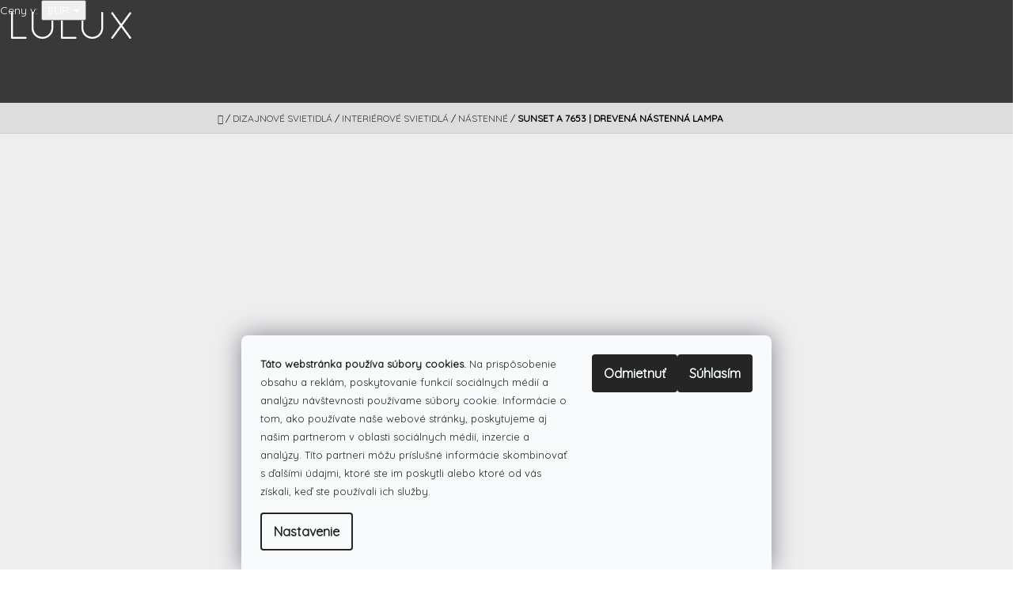

--- FILE ---
content_type: text/html; charset=utf-8
request_url: https://www.lulux.sk/nastenne-svietidla/sunset-a-7653-drevena-nastenna-lampa/
body_size: 28545
content:
        <!doctype html><html lang="sk" dir="ltr" class="header-background-light external-fonts-loaded"><head><meta charset="utf-8" /><meta name="viewport" content="width=device-width,initial-scale=1" /><title>Nowodvorski - SUNSET A 7653 | drevená nástenná lampa - LULUX</title><link rel="preconnect" href="https://cdn.myshoptet.com" /><link rel="dns-prefetch" href="https://cdn.myshoptet.com" /><link rel="preload" href="https://cdn.myshoptet.com/prj/dist/master/cms/libs/jquery/jquery-1.11.3.min.js" as="script" /><link href="https://cdn.myshoptet.com/prj/dist/master/cms/templates/frontend_templates/shared/css/font-face/open-sans.css" rel="stylesheet"><link href="https://cdn.myshoptet.com/prj/dist/master/cms/templates/frontend_templates/shared/css/font-face/roboto.css" rel="stylesheet"><link href="https://cdn.myshoptet.com/prj/dist/master/shop/dist/font-shoptet-10.css.8c2408abe456ea0fcfd3.css" rel="stylesheet"><script>
dataLayer = [];
dataLayer.push({'shoptet' : {
    "pageId": 684,
    "pageType": "productDetail",
    "currency": "EUR",
    "currencyInfo": {
        "decimalSeparator": ",",
        "exchangeRate": 1,
        "priceDecimalPlaces": 2,
        "symbol": "\u20ac",
        "symbolLeft": 0,
        "thousandSeparator": " "
    },
    "language": "sk",
    "projectId": 208293,
    "product": {
        "id": 1630479,
        "guid": "88fb8e78-3942-11ed-8bfa-0cc47a6c9370",
        "hasVariants": false,
        "codes": [
            {
                "code": 7653
            }
        ],
        "code": "7653",
        "name": "SUNSET A 7653 | dreven\u00e1 n\u00e1stenn\u00e1 lampa",
        "appendix": "",
        "weight": 3,
        "manufacturer": "Nowodvorski",
        "manufacturerGuid": "1EF5332A7D2B698C9602DA0BA3DED3EE",
        "currentCategory": "Svietidl\u00e1 | Interi\u00e9rov\u00e9 svietidl\u00e1 | N\u00e1stenn\u00e9",
        "currentCategoryGuid": "4dc60672-2b68-11e8-ae76-0cc47a6c92bc",
        "defaultCategory": "Svietidl\u00e1 | Interi\u00e9rov\u00e9 svietidl\u00e1 | N\u00e1stenn\u00e9",
        "defaultCategoryGuid": "4dc60672-2b68-11e8-ae76-0cc47a6c92bc",
        "currency": "EUR",
        "priceWithVat": 169
    },
    "stocks": [
        {
            "id": 1,
            "title": "Predaj\u0148a",
            "isDeliveryPoint": 1,
            "visibleOnEshop": 1
        },
        {
            "id": 9,
            "title": "U dodavatela",
            "isDeliveryPoint": 1,
            "visibleOnEshop": 1
        },
        {
            "id": "ext",
            "title": "Sklad",
            "isDeliveryPoint": 0,
            "visibleOnEshop": 1
        }
    ],
    "cartInfo": {
        "id": null,
        "freeShipping": false,
        "freeShippingFrom": 100,
        "leftToFreeGift": {
            "formattedPrice": "0 \u20ac",
            "priceLeft": 0
        },
        "freeGift": false,
        "leftToFreeShipping": {
            "priceLeft": 100,
            "dependOnRegion": 0,
            "formattedPrice": "100 \u20ac"
        },
        "discountCoupon": [],
        "getNoBillingShippingPrice": {
            "withoutVat": 0,
            "vat": 0,
            "withVat": 0
        },
        "cartItems": [],
        "taxMode": "ORDINARY"
    },
    "cart": [],
    "customer": {
        "priceRatio": 1,
        "priceListId": 1,
        "groupId": null,
        "registered": false,
        "mainAccount": false
    }
}});
dataLayer.push({'cookie_consent' : {
    "marketing": "denied",
    "analytics": "denied"
}});
document.addEventListener('DOMContentLoaded', function() {
    shoptet.consent.onAccept(function(agreements) {
        if (agreements.length == 0) {
            return;
        }
        dataLayer.push({
            'cookie_consent' : {
                'marketing' : (agreements.includes(shoptet.config.cookiesConsentOptPersonalisation)
                    ? 'granted' : 'denied'),
                'analytics': (agreements.includes(shoptet.config.cookiesConsentOptAnalytics)
                    ? 'granted' : 'denied')
            },
            'event': 'cookie_consent'
        });
    });
});
</script>

<!-- Google Tag Manager -->
<script>(function(w,d,s,l,i){w[l]=w[l]||[];w[l].push({'gtm.start':
new Date().getTime(),event:'gtm.js'});var f=d.getElementsByTagName(s)[0],
j=d.createElement(s),dl=l!='dataLayer'?'&l='+l:'';j.async=true;j.src=
'https://www.googletagmanager.com/gtm.js?id='+i+dl;f.parentNode.insertBefore(j,f);
})(window,document,'script','dataLayer','GTM-NFNDWJGF');</script>
<!-- End Google Tag Manager -->

<meta property="og:type" content="website"><meta property="og:site_name" content="lulux.sk"><meta property="og:url" content="https://www.lulux.sk/nastenne-svietidla/sunset-a-7653-drevena-nastenna-lampa/"><meta property="og:title" content="Nowodvorski - SUNSET A 7653 | drevená nástenná lampa - LULUX"><meta name="author" content="LULUX"><meta name="web_author" content="Shoptet.sk"><meta name="dcterms.rightsHolder" content="www.lulux.sk"><meta name="robots" content="index,follow"><meta property="og:image" content="https://cdn.myshoptet.com/usr/www.lulux.sk/user/shop/big/1630479-1_sunset-a-7653-drevena-nastenna-lampa.jpg?642f5f76"><meta property="og:description" content="Drevená lampa v tvare kruhuNowodvorski SunsetDrevo a lakovaná oceľ dodá interiéru štýl a dušu. Žiarovky nie sú súčasťou balenia, prikúpiť si môžete na našej stránke.O výrobcoviZnačka Nowodvorski bola založená pred 25 rokmi ako rodinná firma. Dnes vysoko cenený výrobca svietidiel je predávaný vo viac ako 50-tich…"><meta name="description" content="Drevená lampa v tvare kruhuNowodvorski SunsetDrevo a lakovaná oceľ dodá interiéru štýl a dušu. Žiarovky nie sú súčasťou balenia, prikúpiť si môžete na našej stránke.O výrobcoviZnačka Nowodvorski bola založená pred 25 rokmi ako rodinná firma. Dnes vysoko cenený výrobca svietidiel je predávaný vo viac ako 50-tich…"><meta property="product:price:amount" content="169"><meta property="product:price:currency" content="EUR"><style>:root {--color-primary: #393939;--color-primary-h: 0;--color-primary-s: 0%;--color-primary-l: 22%;--color-primary-hover: #666666;--color-primary-hover-h: 0;--color-primary-hover-s: 0%;--color-primary-hover-l: 40%;--color-secondary: #329a9d;--color-secondary-h: 182;--color-secondary-s: 52%;--color-secondary-l: 41%;--color-secondary-hover: #E94B4B;--color-secondary-hover-h: 0;--color-secondary-hover-s: 78%;--color-secondary-hover-l: 60%;--color-tertiary: #329a9d;--color-tertiary-h: 182;--color-tertiary-s: 52%;--color-tertiary-l: 41%;--color-tertiary-hover: #E94B4B;--color-tertiary-hover-h: 0;--color-tertiary-hover-s: 78%;--color-tertiary-hover-l: 60%;--color-header-background: #ffffff;--template-font: "Open Sans";--template-headings-font: "Roboto";--header-background-url: none;--cookies-notice-background: #F8FAFB;--cookies-notice-color: #252525;--cookies-notice-button-hover: #27263f;--cookies-notice-link-hover: #3b3a5f;--templates-update-management-preview-mode-content: "Náhľad aktualizácií šablóny je aktívny pre váš prehliadač."}</style>
    
    <link href="https://cdn.myshoptet.com/prj/dist/master/shop/dist/main-10.less.8da77c2cd1fc147978a0.css" rel="stylesheet" />
    
    <script>var shoptet = shoptet || {};</script>
    <script src="https://cdn.myshoptet.com/prj/dist/master/shop/dist/main-3g-header.js.05f199e7fd2450312de2.js"></script>
<!-- User include --><!-- api 422(76) html code header -->
<link rel="stylesheet" href="https://cdn.myshoptet.com/usr/api2.dklab.cz/user/documents/_doplnky/odpocet/208293/1328/208293_1328.css" type="text/css" /><style>
        :root {            
            --dklab-countdown-category-text-color: #FFFFFF;
            --dklab-countdown-detail-text-color: #FFFFFF;
            --dklab-countdown-background-lower-color: #E94B4B;
            --dklab-countdown-background-upper-color: #E94B4B;
            --dklab-countdown-background-lower-color-detail: #E94B4B;
            --dklab-countdown-background-upper-color-detail: #E94B4B;
            --dklab-countdown-carousel-text-color: #FFFFFF;            
            --dklab-countdown-radius: 0px;
            --dklab-countdown-carousel-background-color: #2D58FF;
        }
        </style>
<!-- service 409(63) html code header -->
<style>
#filters h4{cursor:pointer;}[class~=slider-wrapper],[class~=filter-section]{padding-left:0;}#filters h4{padding-left:13.5pt;}[class~=filter-section],[class~=slider-wrapper]{padding-bottom:0 !important;}#filters h4:before{position:absolute;}#filters h4:before{left:0;}[class~=filter-section],[class~=slider-wrapper]{padding-right:0;}#filters h4{padding-bottom:9pt;}#filters h4{padding-right:13.5pt;}#filters > .slider-wrapper,[class~=slider-wrapper] > div,.filter-sections form,[class~=slider-wrapper][class~=filter-section] > div,.razeni > form{display:none;}#filters h4:before,#filters .otevreny h4:before{content:"\e911";}#filters h4{padding-top:9pt;}[class~=filter-section],[class~=slider-wrapper]{padding-top:0 !important;}[class~=filter-section]{border-top-width:0 !important;}[class~=filter-section]{border-top-style:none !important;}[class~=filter-section]{border-top-color:currentColor !important;}#filters .otevreny h4:before,#filters h4:before{font-family:shoptet;}#filters h4{position:relative;}#filters h4{margin-left:0 !important;}[class~=filter-section]{border-image:none !important;}#filters h4{margin-bottom:0 !important;}#filters h4{margin-right:0 !important;}#filters h4{margin-top:0 !important;}#filters h4{border-top-width:.0625pc;}#filters h4{border-top-style:solid;}#filters h4{border-top-color:#e0e0e0;}[class~=slider-wrapper]{max-width:none;}[class~=otevreny] form,.slider-wrapper.otevreny > div,[class~=slider-wrapper][class~=otevreny] > div,.otevreny form{display:block;}#filters h4{border-image:none;}[class~=param-filter-top]{margin-bottom:.9375pc;}[class~=otevreny] form{margin-bottom:15pt;}[class~=slider-wrapper]{color:inherit;}#filters .otevreny h4:before{-webkit-transform:rotate(180deg);}[class~=slider-wrapper],#filters h4:before{background:none;}#filters h4:before{-webkit-transform:rotate(90deg);}#filters h4:before{-moz-transform:rotate(90deg);}[class~=param-filter-top] form{display:block !important;}#filters h4:before{-o-transform:rotate(90deg);}#filters h4:before{-ms-transform:rotate(90deg);}#filters h4:before{transform:rotate(90deg);}#filters h4:before{font-size:.104166667in;}#filters .otevreny h4:before{-moz-transform:rotate(180deg);}#filters .otevreny h4:before{-o-transform:rotate(180deg);}#filters h4:before{top:36%;}#filters .otevreny h4:before{-ms-transform:rotate(180deg);}#filters h4:before{height:auto;}#filters h4:before{width:auto;}#filters .otevreny h4:before{transform:rotate(180deg);}
@media screen and (max-width: 767px) {
.param-filter-top{padding-top: 15px;}
}
#content .filters-wrapper > div:first-of-type, #footer .filters-wrapper > div:first-of-type {text-align: left;}
.template-11.one-column-body .content .filter-sections{padding-top: 15px; padding-bottom: 15px;}
</style>
<!-- service 659(306) html code header -->
<link rel="stylesheet" type="text/css" href="https://cdn.myshoptet.com/usr/fvstudio.myshoptet.com/user/documents/showmore/fv-studio-app-showmore.css?v=21.10.1">

<!-- project html code header -->
<!-- Global site tag (gtag.js) - Google Analytics -->
<script async src="https://www.googletagmanager.com/gtag/js?id=UA-118639247-1"></script>
<script>
let fvstudio_showmore_i18n = {
    'cs': {
        'show_more': 'Zobrazit vĂ­ce',
        'show_less': 'Zobrazit mĂ©nÄ›',
    },
};
</script>

<!-- Foxentry start -->
<script type="text/javascript" async>
var Foxentry;
(function () {
var e = document.querySelector("script"), s = document.createElement('script');
s.setAttribute('type', 'text/javascript');
s.setAttribute('async', 'true');
s.setAttribute('src', 'https://cdn.foxentry.cz/lib');
e.parentNode.appendChild(s);
s.onload = function(){ Foxentry = new FoxentryBase('sghvdkaraV'); }
})();
</script>
<!-- Foxentry end -->

<script>
  window.dataLayer = window.dataLayer || [];
  function gtag(){dataLayer.push(arguments);}
  gtag('js', new Date());
 gtag('config', 'UA-118639247-1');
</script>
<!-- Global site tag (gtag.js) - Google Ads: 1036451304 --> <script async src="https://www.googletagmanager.com/gtag/js?id=AW-1036451304"></script> <script> window.dataLayer = window.dataLayer || []; function gtag(){dataLayer.push(arguments);} gtag('js', new Date()); gtag('config', 'AW-1036451304'); </script>
<link rel="canonical" href="https://www.lulux.sk/" />
<meta name="theme-color" content="#393939" />
<meta name="keywords" content="dizajnové svietidlá,dizajnové lustre,dizajnové svietidlá, dizajnové lampy,led lampy,led svietidlá,led osvetlenie,ledkové svietidlá,luxusné svietidlá,luxusné lustre,luxusné svietidlá,luxusné svietidlo,dizajnové svietidlo,moderné svietidlo">
<link href="https://fonts.googleapis.com/css?family=Roboto" rel="stylesheet">
<link href="https://fonts.googleapis.com/css?family=Quicksand" rel="stylesheet">
<link href="https://www.lulux.sk/user/documents/upload/lulux97.css" rel="stylesheet">
<meta name="p:domain_verify" content="e1dc2c09ecef19e5ac33e40ecd0e5896"/>
<style>.variant-table .table-row{border-bottom:1px solid #eee} .podkategorie{margin:0 -20px -40px -20px;border-top:20px solid #eee}.p-short-description>h2{font-size:14px}.subcategories li.divider{margin:0px}body{font-family:'Quicksand'}.site-msg.information{background-color:#39393;color:#fff;bottom:0px;text-align:center}.param-filter-top{}.expanded{}.topic child-active>ul>li{}.categories ul ul{background-color:#eee}.categories li.active>a{font-weight:600}#dklabCountdownContainer{border-radius:0px!important}.pobo-onboard{visibility:hidden;height:0px;top:-10px}</style>
<style> @media (min-width: 640px){.site-msg.information{max-width:97%}.navigation-in>ul>li>a{padding-top:15px}</style>
<style> @media (max-width:639px){.site-msg.information{}}</style>
<style> @media (min-width:992px){.fitted .navigation-in ul{justify-content:left}}</style>
<link rel="stylesheet" href="https://www.lulux.sk/user/documents/upload/slider/ism/css/my-slider7.css"/>
<script src="https://www.lulux.sk/user/documents/upload/slider/ism/js/ism-2.2.min.js"></script>

 <script src="https://ajax.googleapis.com/ajax/libs/jquery/3.1.1/jquery.min.js"></script>

<script type="text/javascript">
$(document).ready(function(){
    $('.delivery-time-label').html('Orientačný termín doručenia:'); });
</script>

<link rel="apple-touch-icon" sizes="57x57" href="/user/documents/upload/favicon/apple-icon-57x57.png">
<link rel="apple-touch-icon" sizes="60x60" href="/user/documents/upload/favicon/apple-icon-60x60.png">
<link rel="apple-touch-icon" sizes="72x72" href="/user/documents/upload/favicon/apple-icon-72x72.png">
<link rel="apple-touch-icon" sizes="76x76" href="/user/documents/upload/favicon/apple-icon-76x76.png">
<link rel="apple-touch-icon" sizes="114x114" href="/user/documents/upload/favicon/apple-icon-114x114.png">
<link rel="apple-touch-icon" sizes="120x120" href="/user/documents/upload/favicon/apple-icon-120x120.png">
<link rel="apple-touch-icon" sizes="144x144" href="/user/documents/upload/favicon/apple-icon-144x144.png">
<link rel="apple-touch-icon" sizes="152x152" href="/user/documents/upload/favicon/apple-icon-152x152.png">
<link rel="apple-touch-icon" sizes="180x180" href="/user/documents/upload/favicon/apple-icon-180x180.png">
<link rel="icon" type="image/png" sizes="192x192"  href="/user/documents/upload/favicon/android-icon-192x192.png">
<link rel="icon" type="image/png" sizes="32x32" href="/user/documents/upload/favicon/favicon-32x32.png">
<link rel="icon" type="image/png" sizes="96x96" href="/user/documents/upload/favicon/favicon-96x96.png">
<link rel="icon" type="image/png" sizes="16x16" href="/user/documents/upload/favicon/favicon-16x16.png">
<link rel="manifest" href="/manifest.json">
<meta name="msapplication-TileColor" content="#393939">
<meta name="msapplication-TileImage" content="/user/documents/upload/ms-icon-144x144.png">
<link rel="mask-icon" href="/user/documents/upload/favicon/favicon.svg" color="black">

<!-- Google Tag Manager -->
<script>(function(w,d,s,l,i){w[l]=w[l]||[];w[l].push({'gtm.start':
new Date().getTime(),event:'gtm.js'});var f=d.getElementsByTagName(s)[0],
j=d.createElement(s),dl=l!='dataLayer'?'&l='+l:'';j.async=true;j.src=
'https://www.googletagmanager.com/gtm.js?id='+i+dl;f.parentNode.insertBefore(j,f);
})(window,document,'script','dataLayer','GTM-MPQ7PP3');</script>
<!-- End Google Tag Manager -->

<meta name="google-site-verification" content="HOt3dO2bZ67VCPWjONqwucEDzlt7HjkPn3gXGDmoZLY" />



<!-- /User include --><link rel="canonical" href="https://www.lulux.sk/nastenne-svietidla/sunset-a-7653-drevena-nastenna-lampa/" />    <!-- Global site tag (gtag.js) - Google Analytics -->
    <script async src="https://www.googletagmanager.com/gtag/js?id=G-DRVXWBC0LB"></script>
    <script>
        
        window.dataLayer = window.dataLayer || [];
        function gtag(){dataLayer.push(arguments);}
        

                    console.debug('default consent data');

            gtag('consent', 'default', {"ad_storage":"denied","analytics_storage":"denied","ad_user_data":"denied","ad_personalization":"denied","wait_for_update":500});
            dataLayer.push({
                'event': 'default_consent'
            });
        
        gtag('js', new Date());

        
                gtag('config', 'G-DRVXWBC0LB', {"groups":"GA4","send_page_view":false,"content_group":"productDetail","currency":"EUR","page_language":"sk"});
        
                gtag('config', 'AW-1036451304', {"allow_enhanced_conversions":true});
        
        
        
        
        
                    gtag('event', 'page_view', {"send_to":"GA4","page_language":"sk","content_group":"productDetail","currency":"EUR"});
        
                gtag('set', 'currency', 'EUR');

        gtag('event', 'view_item', {
            "send_to": "UA",
            "items": [
                {
                    "id": "7653",
                    "name": "SUNSET A 7653 | dreven\u00e1 n\u00e1stenn\u00e1 lampa",
                    "category": "Svietidl\u00e1 \/ Interi\u00e9rov\u00e9 svietidl\u00e1 \/ N\u00e1stenn\u00e9",
                                        "brand": "Nowodvorski",
                                                            "price": 137.4
                }
            ]
        });
        
        
        
        
        
                    gtag('event', 'view_item', {"send_to":"GA4","page_language":"sk","content_group":"productDetail","value":137.40000000000001,"currency":"EUR","items":[{"item_id":"7653","item_name":"SUNSET A 7653 | dreven\u00e1 n\u00e1stenn\u00e1 lampa","item_brand":"Nowodvorski","item_category":"Svietidl\u00e1","item_category2":"Interi\u00e9rov\u00e9 svietidl\u00e1","item_category3":"N\u00e1stenn\u00e9","price":137.40000000000001,"quantity":1,"index":0}]});
        
        
        
        
        
        
        
        document.addEventListener('DOMContentLoaded', function() {
            if (typeof shoptet.tracking !== 'undefined') {
                for (var id in shoptet.tracking.bannersList) {
                    gtag('event', 'view_promotion', {
                        "send_to": "UA",
                        "promotions": [
                            {
                                "id": shoptet.tracking.bannersList[id].id,
                                "name": shoptet.tracking.bannersList[id].name,
                                "position": shoptet.tracking.bannersList[id].position
                            }
                        ]
                    });
                }
            }

            shoptet.consent.onAccept(function(agreements) {
                if (agreements.length !== 0) {
                    console.debug('gtag consent accept');
                    var gtagConsentPayload =  {
                        'ad_storage': agreements.includes(shoptet.config.cookiesConsentOptPersonalisation)
                            ? 'granted' : 'denied',
                        'analytics_storage': agreements.includes(shoptet.config.cookiesConsentOptAnalytics)
                            ? 'granted' : 'denied',
                                                                                                'ad_user_data': agreements.includes(shoptet.config.cookiesConsentOptPersonalisation)
                            ? 'granted' : 'denied',
                        'ad_personalization': agreements.includes(shoptet.config.cookiesConsentOptPersonalisation)
                            ? 'granted' : 'denied',
                        };
                    console.debug('update consent data', gtagConsentPayload);
                    gtag('consent', 'update', gtagConsentPayload);
                    dataLayer.push(
                        { 'event': 'update_consent' }
                    );
                }
            });
        });
    </script>
<script>
    (function(t, r, a, c, k, i, n, g) { t['ROIDataObject'] = k;
    t[k]=t[k]||function(){ (t[k].q=t[k].q||[]).push(arguments) },t[k].c=i;n=r.createElement(a),
    g=r.getElementsByTagName(a)[0];n.async=1;n.src=c;g.parentNode.insertBefore(n,g)
    })(window, document, 'script', '//www.heureka.sk/ocm/sdk.js?source=shoptet&version=2&page=product_detail', 'heureka', 'sk');

    heureka('set_user_consent', 0);
</script>
</head>
    <body class="desktop id-684 in-nastenne-svietidla template-10 type-product type-detail multiple-columns-body columns-3 ums_forms_redesign--off ums_a11y_category_page--on ums_discussion_rating_forms--off ums_flags_display_unification--on ums_a11y_login--on mobile-header-version-0"><noscript>
    <style>
        #header {
            padding-top: 0;
            position: relative !important;
            top: 0;
        }
        .header-navigation {
            position: relative !important;
        }
        .overall-wrapper {
            margin: 0 !important;
        }
        body:not(.ready) {
            visibility: visible !important;
        }
    </style>
    <div class="no-javascript">
        <div class="no-javascript__title">Musíte zmeniť nastavenie vášho prehliadača</div>
        <div class="no-javascript__text">Pozrite sa na: <a href="https://www.google.com/support/bin/answer.py?answer=23852">Ako povoliť JavaScript vo vašom prehliadači</a>.</div>
        <div class="no-javascript__text">Ak používate software na blokovanie reklám, možno bude potrebné, aby ste povolili JavaScript z tejto stránky.</div>
        <div class="no-javascript__text">Ďakujeme.</div>
    </div>
</noscript>

        <div id="fb-root"></div>
        <script>
            window.fbAsyncInit = function() {
                FB.init({
//                    appId            : 'your-app-id',
                    autoLogAppEvents : true,
                    xfbml            : true,
                    version          : 'v19.0'
                });
            };
        </script>
        <script async defer crossorigin="anonymous" src="https://connect.facebook.net/sk_SK/sdk.js"></script>
<!-- Google Tag Manager (noscript) -->
<noscript><iframe src="https://www.googletagmanager.com/ns.html?id=GTM-NFNDWJGF"
height="0" width="0" style="display:none;visibility:hidden"></iframe></noscript>
<!-- End Google Tag Manager (noscript) -->

    <div class="siteCookies siteCookies--bottom siteCookies--light js-siteCookies" role="dialog" data-testid="cookiesPopup" data-nosnippet>
        <div class="siteCookies__form">
            <div class="siteCookies__content">
                <div class="siteCookies__text">
                    <span size="1" style="font-size: small;"> <strong>Táto webstránka používa súbory cookies.</strong><span> Na prispôsobenie obsahu a reklám, poskytovanie funkcií sociálnych médií a analýzu návštevnosti používame súbory cookie. Informácie o tom, ako používate naše webové stránky, poskytujeme aj našim partnerom v oblasti sociálnych médií, inzercie a analýzy. Títo partneri môžu príslušné informácie skombinovať s ďalšími údajmi, ktoré ste im poskytli alebo ktoré od vás získali, keď ste používali ich služby. </span></span>
                </div>
                <p class="siteCookies__links">
                    <button class="siteCookies__link js-cookies-settings" aria-label="Nastavenia cookies" data-testid="cookiesSettings">Nastavenie</button>
                </p>
            </div>
            <div class="siteCookies__buttonWrap">
                                    <button class="siteCookies__button js-cookiesConsentSubmit" value="reject" aria-label="Odmietnuť cookies" data-testid="buttonCookiesReject">Odmietnuť</button>
                                <button class="siteCookies__button js-cookiesConsentSubmit" value="all" aria-label="Prijať cookies" data-testid="buttonCookiesAccept">Súhlasím</button>
            </div>
        </div>
        <script>
            document.addEventListener("DOMContentLoaded", () => {
                const siteCookies = document.querySelector('.js-siteCookies');
                document.addEventListener("scroll", shoptet.common.throttle(() => {
                    const st = document.documentElement.scrollTop;
                    if (st > 1) {
                        siteCookies.classList.add('siteCookies--scrolled');
                    } else {
                        siteCookies.classList.remove('siteCookies--scrolled');
                    }
                }, 100));
            });
        </script>
    </div>
<a href="#content" class="skip-link sr-only">Prejsť na obsah</a><div class="overall-wrapper">
    <div class="user-action">
                    <div class="user-action-in">
            <div id="login" class="user-action-login popup-widget login-widget" role="dialog" aria-labelledby="loginHeading">
        <div class="popup-widget-inner">
                            <h2 id="loginHeading">Prihlásenie k vášmu účtu</h2><div id="customerLogin"><form action="/action/Customer/Login/" method="post" id="formLoginIncluded" class="csrf-enabled formLogin" data-testid="formLogin"><input type="hidden" name="referer" value="" /><div class="form-group"><div class="input-wrapper email js-validated-element-wrapper no-label"><input type="email" name="email" class="form-control" autofocus placeholder="E-mailová adresa (napr. jan@novak.sk)" data-testid="inputEmail" autocomplete="email" required /></div></div><div class="form-group"><div class="input-wrapper password js-validated-element-wrapper no-label"><input type="password" name="password" class="form-control" placeholder="Heslo" data-testid="inputPassword" autocomplete="current-password" required /><span class="no-display">Nemôžete vyplniť toto pole</span><input type="text" name="surname" value="" class="no-display" /></div></div><div class="form-group"><div class="login-wrapper"><button type="submit" class="btn btn-secondary btn-text btn-login" data-testid="buttonSubmit">Prihlásiť sa</button><div class="password-helper"><a href="/registracia/" data-testid="signup" rel="nofollow">Nová registrácia</a><a href="/klient/zabudnute-heslo/" rel="nofollow">Zabudnuté heslo</a></div></div></div></form>
</div>                    </div>
    </div>

                <div id="cart-widget" class="user-action-cart popup-widget cart-widget loader-wrapper" data-testid="popupCartWidget" role="dialog" aria-hidden="true">
    <div class="popup-widget-inner cart-widget-inner place-cart-here">
        <div class="loader-overlay">
            <div class="loader"></div>
        </div>
    </div>

    <div class="cart-widget-button">
        <a href="/kosik/" class="btn btn-conversion" id="continue-order-button" rel="nofollow" data-testid="buttonNextStep">Pokračovať do košíka</a>
    </div>
</div>
    
        <div class="user-action-search popup-widget search-widget"  itemscope itemtype="https://schema.org/WebSite" data-testid="searchWidget">
        <meta itemprop="headline" content="Nástenné"/><meta itemprop="url" content="https://www.lulux.sk"/><meta itemprop="text" content="Drevená lampa v tvare kruhuNowodvorski SunsetDrevo a lakovaná oceľ dodá interiéru štýl a dušu. Žiarovky nie sú súčasťou balenia, prikúpiť si môžete na našej stránke.O výrobcoviZnačka Nowodvorski bola založená pred 25 rokmi ako rodinná firma. Dnes vysoko cenený výrobca svietidiel je predávaný vo viac ako 50-tich..."/>        <div class="popup-widget-inner">
            <div class="search"><h2>Čo potrebujete nájsť?</h2><form action="/action/ProductSearch/prepareString/" method="post"
    id="formSearchForm" class="search-form compact-form js-search-main"
    itemprop="potentialAction" itemscope itemtype="https://schema.org/SearchAction" data-testid="searchForm">
    <fieldset>
        <meta itemprop="target"
            content="https://www.lulux.sk/vyhladavanie/?string={string}"/>
        <input type="hidden" name="language" value="sk"/>
        
            
<input
    type="search"
    name="string"
        class="query-input form-control search-input js-search-input lg"
    placeholder="Napíšte, čo hľadáte"
    autocomplete="off"
    required
    itemprop="query-input"
    aria-label="Vyhľadávanie"
    data-testid="searchInput"
>
            <button type="submit" class="btn btn-default btn-arrow-right btn-lg" data-testid="searchBtn"><span class="sr-only">Hľadať</span></button>
        
    </fieldset>
</form>
<h3>Odporúčame</h3><div class="recommended-products"></div></div>
        </div>
    </div>
</div>
            </div>
<header id="header"><div class="container navigation-wrapper">
    <div class="header-navigation">
        <div>
            <div class="site-name"><a href="/" data-testid="linkWebsiteLogo"><img src="https://cdn.myshoptet.com/usr/www.lulux.sk/user/logos/logo-1.jpg" alt="LULUX" fetchpriority="low" /></a></div>            
    <div class="navigation-buttons">
            <div class="dropdown">
        <span>Ceny v:</span>
        <button id="topNavigationDropdown" type="button" data-toggle="dropdown" aria-haspopup="true" aria-expanded="false">
            EUR
            <span class="caret"></span>
        </button>
        <ul class="dropdown-menu" aria-labelledby="topNavigationDropdown"><li><a href="/action/Currency/changeCurrency/?currencyCode=CZK" rel="nofollow">CZK</a></li><li><a href="/action/Currency/changeCurrency/?currencyCode=EUR" rel="nofollow">EUR</a></li></ul>
    </div>
        <a href="#" class="toggle-window" data-target="search" data-hover="true" data-testid="linkSearchIcon"><span class="sr-only">Hľadať</span></a>
                                    <button class="top-nav-button top-nav-button-login toggle-window" type="button" data-target="login" data-hover="true" aria-haspopup="dialog" aria-expanded="false" aria-controls="login" data-testid="signin">
                    <span class="sr-only">Prihlásenie</span>
                </button>
                            <a href="/kosik/" class="toggle-window cart-count" data-hover="true" data-target="cart" data-redirect="true" data-testid="headerCart" rel="nofollow" aria-haspopup="dialog" aria-expanded="false" aria-controls="cart-widget">
            <span class="sr-only">Nákupný košík</span>
                    </a>
        <a href="#" class="toggle-window" data-target="navigation" data-hover="true" data-testid="hamburgerMenu"><span class="sr-only">Menu</span></a>
    </div>

            <nav id="navigation" class="hovered-nav" aria-label="Hlavné menu" data-collapsible="true"><div class="navigation-in menu"><ul class="menu-level-1" role="menubar" data-testid="headerMenuItems"><li class="menu-item-673 ext" role="none"><a href="/kategoria/dizajnove-svietidla/" data-testid="headerMenuItem" role="menuitem" aria-haspopup="true" aria-expanded="false"><b>Dizajnové svietidlá</b><span class="submenu-arrow"></span></a><ul class="menu-level-2" aria-label="Dizajnové svietidlá" tabindex="-1" role="menu"><li class="menu-item-1459" role="none"><a href="/kategoria/interierove-svietidla/" data-image="https://cdn.myshoptet.com/usr/www.lulux.sk/user/categories/thumb/okzv5na8y5cdhya4u43a9jqhyjqt37ksnjoqsytf.jpg" data-testid="headerMenuItem" role="menuitem"><span>Interiérové svietidlá</span></a>
                        </li><li class="menu-item-696" role="none"><a href="/kategoria/vonkajsie-svietidla-osvetlenie/" data-image="https://cdn.myshoptet.com/usr/www.lulux.sk/user/categories/thumb/trio_22226024217102018093149.jpg" data-testid="headerMenuItem" role="menuitem"><span>Vonkajšie svietidlá</span></a>
                        </li><li class="menu-item-2471" role="none"><a href="/kategoria/led-pasy/" data-testid="headerMenuItem" role="menuitem"><span>LED pásy</span></a>
                        </li><li class="menu-item-936" role="none"><a href="/kategoria/doplnky/" data-image="https://cdn.myshoptet.com/usr/www.lulux.sk/user/categories/thumb/rosette-vita-copenhagen-321205-rel5e8bcebf.jpg" data-testid="headerMenuItem" role="menuitem"><span>Doplnky</span></a>
                        </li><li class="menu-item-1305" role="none"><a href="/kategoria/ziarovky/" data-image="https://cdn.myshoptet.com/usr/www.lulux.sk/user/categories/thumb/e27-st64-40w-edison-bulb-10pcs-1574132191813.jpg" data-testid="headerMenuItem" role="menuitem"><span>Žiarovky</span></a>
                        </li><li class="menu-item-1664" role="none"><a href="/kategoria/novinky/" data-image="https://cdn.myshoptet.com/usr/www.lulux.sk/user/categories/thumb/images_(1).png" data-testid="headerMenuItem" role="menuitem"><span>Novinky</span></a>
                        </li></ul></li>
<li class="menu-item-1787 ext" role="none"><a href="/kategoria/smart-home/" data-testid="headerMenuItem" role="menuitem" aria-haspopup="true" aria-expanded="false"><b>Smart home</b><span class="submenu-arrow"></span></a><ul class="menu-level-2" aria-label="Smart home" tabindex="-1" role="menu"><li class="menu-item-1790" role="none"><a href="/kategoria/smart-inteligentne-osvetlenie/" data-image="https://cdn.myshoptet.com/usr/www.lulux.sk/user/categories/thumb/teaser-lg.jpg" data-testid="headerMenuItem" role="menuitem"><span>Inteligentné osvetlenie</span></a>
                        </li><li class="menu-item-1793" role="none"><a href="/kategoria/smart-ziarovky/" data-image="https://cdn.myshoptet.com/usr/www.lulux.sk/user/categories/thumb/m007246812_2974b218-180f-476c-a714-40418fb380bb.jpg" data-testid="headerMenuItem" role="menuitem"><span>Smart žiarovky</span></a>
                        </li><li class="menu-item-1835" role="none"><a href="/kategoria/doplnky-2/" data-image="https://cdn.myshoptet.com/usr/www.lulux.sk/user/categories/thumb/0a1169adbbc0bb1676ed9189abdaab0e.jpg" data-testid="headerMenuItem" role="menuitem"><span>Doplnky</span></a>
                        </li><li class="menu-item-1859" role="none"><a href="/kategoria/led-pasiky/" data-image="https://cdn.myshoptet.com/usr/www.lulux.sk/user/categories/thumb/immx18015.jpg" data-testid="headerMenuItem" role="menuitem"><span>LED pásiky</span></a>
                        </li></ul></li>
<li class="menu-item-1904 ext" role="none"><a href="/kategoria/elektro/" data-testid="headerMenuItem" role="menuitem" aria-haspopup="true" aria-expanded="false"><b>Elektro</b><span class="submenu-arrow"></span></a><ul class="menu-level-2" aria-label="Elektro" tabindex="-1" role="menu"><li class="menu-item-1907" role="none"><a href="/kategoria/vypinace-a-zasuvky/" data-image="https://cdn.myshoptet.com/usr/www.lulux.sk/user/categories/thumb/145106-2-1.jpg" data-testid="headerMenuItem" role="menuitem"><span>Vypínače a zásuvky</span></a>
                        </li></ul></li>
<li class="menu-item-1456 ext" role="none"><a href="/o-nakupe/" data-testid="headerMenuItem" role="menuitem" aria-haspopup="true" aria-expanded="false"><b>O nákupe</b><span class="submenu-arrow"></span></a><ul class="menu-level-2" aria-label="O nákupe" tabindex="-1" role="menu"><li class="" role="none"><a href="/o-nakupe/doprava-platby/" data-testid="headerMenuItem" role="menuitem"><span>Doprava a platby</span></a>
                        </li><li class="" role="none"><a href="/o-nakupe/obchodne-podmienky/" data-testid="headerMenuItem" role="menuitem"><span>Obchodné podmienky</span></a>
                        </li><li class="" role="none"><a href="/o-nakupe/odstupenie-od-zmluvy-pre-spotrebitelov/" data-testid="headerMenuItem" role="menuitem"><span>Odstúpenie od zmluvy pre spotrebiteľov</span></a>
                        </li><li class="" role="none"><a href="/o-nakupe/ochrana-osobnych-udajov/" data-testid="headerMenuItem" role="menuitem"><span>Ochrana osobných údajov</span></a>
                        </li><li class="" role="none"><a href="/o-nakupe/preco-nakupovat-u-nas/" data-testid="headerMenuItem" role="menuitem"><span>Prečo nakupovať u nás?</span></a>
                        </li><li class="" role="none"><a href="/o-nakupe/reklamacny-poriadok/" data-testid="headerMenuItem" role="menuitem"><span>Reklamačný poriadok</span></a>
                        </li><li class="" role="none"><a href="/o-nakupe/zlavy/" data-testid="headerMenuItem" role="menuitem"><span>Zľavy</span></a>
                        </li></ul></li>
<li class="menu-item-702" role="none"><a href="/caste-otazky/" data-testid="headerMenuItem" role="menuitem" aria-expanded="false"><b>Časté otázky</b></a></li>
<li class="menu-item-1327" role="none"><a href="/blog/" data-testid="headerMenuItem" role="menuitem" aria-expanded="false"><b>Blog</b></a></li>
<li class="menu-item-29" role="none"><a href="/kontakty/" data-testid="headerMenuItem" role="menuitem" aria-expanded="false"><b>Kontakty</b></a></li>
<li class="ext" id="nav-manufacturers" role="none"><a href="https://www.lulux.sk/znacka/" data-testid="brandsText" role="menuitem"><b>Značky</b><span class="submenu-arrow"></span></a><ul class="menu-level-2" role="menu"><li role="none"><a href="/aldex/" data-testid="brandName" role="menuitem"><span>Aldex</span></a></li><li role="none"><a href="/dobac/" data-testid="brandName" role="menuitem"><span>Dobac</span></a></li><li role="none"><a href="/emibig/" data-testid="brandName" role="menuitem"><span>Emibig</span></a></li><li role="none"><a href="/honsel/" data-testid="brandName" role="menuitem"><span>Honsel</span></a></li><li role="none"><a href="/immax/" data-testid="brandName" role="menuitem"><span>Immax</span></a></li><li role="none"><a href="/l-m-l-detske-lampy/" data-testid="brandName" role="menuitem"><span>L-M-L</span></a></li><li role="none"><a href="/led-pol/" data-testid="brandName" role="menuitem"><span>LED-POL</span></a></li><li role="none"><a href="/lutec/" data-testid="brandName" role="menuitem"><span>Lutec</span></a></li><li role="none"><a href="/mantra/" data-testid="brandName" role="menuitem"><span>Mantra</span></a></li><li role="none"><a href="/maxlight/" data-testid="brandName" role="menuitem"><span>Maxlight</span></a></li><li role="none"><a href="/nordlux/" data-testid="brandName" role="menuitem"><span>Nordlux</span></a></li><li role="none"><a href="/nowodvorski/" data-testid="brandName" role="menuitem"><span>Nowodvorski</span></a></li><li role="none"><a href="/rendl/" data-testid="brandName" role="menuitem"><span>Rendl</span></a></li><li role="none"><a href="/tem/" data-testid="brandName" role="menuitem"><span>TEM</span></a></li><li role="none"><a href="/trio/" data-testid="brandName" role="menuitem"><span>Trio</span></a></li><li role="none"><a href="/trixline/" data-testid="brandName" role="menuitem"><span>Trixline</span></a></li><li role="none"><a href="/v-tac/" data-testid="brandName" role="menuitem"><span>V-TAC</span></a></li><li role="none"><a href="/vita-svietidla/" data-testid="brandName" role="menuitem"><span>Vita / Umage</span></a></li></ul>
</li></ul></div><span class="navigation-close"></span></nav><div class="menu-helper" data-testid="hamburgerMenu"><span>Viac</span></div>
        </div>
    </div>

                </div>
    </header><!-- / header -->

    

<div id="content-wrapper" class="container content-wrapper">
    
                                <div class="breadcrumbs navigation-home-icon-wrapper" itemscope itemtype="https://schema.org/BreadcrumbList">
                                                                            <span id="navigation-first" data-basetitle="LULUX" itemprop="itemListElement" itemscope itemtype="https://schema.org/ListItem">
                <a href="/" itemprop="item" class="navigation-home-icon"><span class="sr-only" itemprop="name">Domov</span></a>
                <span class="navigation-bullet">/</span>
                <meta itemprop="position" content="1" />
            </span>
                                <span id="navigation-1" itemprop="itemListElement" itemscope itemtype="https://schema.org/ListItem">
                <a href="/kategoria/dizajnove-svietidla/" itemprop="item" data-testid="breadcrumbsSecondLevel"><span itemprop="name">Dizajnové svietidlá</span></a>
                <span class="navigation-bullet">/</span>
                <meta itemprop="position" content="2" />
            </span>
                                <span id="navigation-2" itemprop="itemListElement" itemscope itemtype="https://schema.org/ListItem">
                <a href="/kategoria/interierove-svietidla/" itemprop="item" data-testid="breadcrumbsSecondLevel"><span itemprop="name">Interiérové svietidlá</span></a>
                <span class="navigation-bullet">/</span>
                <meta itemprop="position" content="3" />
            </span>
                                <span id="navigation-3" itemprop="itemListElement" itemscope itemtype="https://schema.org/ListItem">
                <a href="/kategoria/nastenne-svietidla/" itemprop="item" data-testid="breadcrumbsSecondLevel"><span itemprop="name">Nástenné</span></a>
                <span class="navigation-bullet">/</span>
                <meta itemprop="position" content="4" />
            </span>
                                            <span id="navigation-4" itemprop="itemListElement" itemscope itemtype="https://schema.org/ListItem" data-testid="breadcrumbsLastLevel">
                <meta itemprop="item" content="https://www.lulux.sk/nastenne-svietidla/sunset-a-7653-drevena-nastenna-lampa/" />
                <meta itemprop="position" content="5" />
                <span itemprop="name" data-title="SUNSET A 7653 | drevená nástenná lampa">SUNSET A 7653 | drevená nástenná lampa <span class="appendix"></span></span>
            </span>
            </div>
            
    <div class="content-wrapper-in">
                                                <aside class="sidebar sidebar-left"  data-testid="sidebarMenu">
                                                                                                <div class="sidebar-inner">
                                                                                                        <div class="box box-bg-variant box-categories">    <div class="skip-link__wrapper">
        <span id="categories-start" class="skip-link__target js-skip-link__target sr-only" tabindex="-1">&nbsp;</span>
        <a href="#categories-end" class="skip-link skip-link--start sr-only js-skip-link--start">Preskočiť kategórie</a>
    </div>

<h4><span>Kategórie</span></h4>


<div id="categories"><div class="categories cat-01 expandable active expanded" id="cat-673"><div class="topic child-active"><a href="/kategoria/dizajnove-svietidla/">Dizajnové svietidlá<span class="cat-trigger">&nbsp;</span></a></div>

                    <ul class=" active expanded">
                                        <li class="
                                 expandable                 expanded                ">
                <a href="/kategoria/interierove-svietidla/">
                    Interiérové svietidlá
                    <span class="cat-trigger">&nbsp;</span>                </a>
                                                            

                    <ul class=" active expanded">
                                        <li class="
                                 expandable                                 external">
                <a href="/kategoria/prisadene-stropne-svietidla/">
                    Prisadené stropné
                    <span class="cat-trigger">&nbsp;</span>                </a>
                                                            

    
                                                </li>
                                <li >
                <a href="/kategoria/stojace-lampy/">
                    Stojace
                                    </a>
                                                                </li>
                                <li >
                <a href="/kategoria/stolne-stolove-lampy/">
                    Stolné
                                    </a>
                                                                </li>
                                <li class="
                active                  expandable                 expanded                ">
                <a href="/kategoria/nastenne-svietidla/">
                    Nástenné
                    <span class="cat-trigger">&nbsp;</span>                </a>
                                                            

                    <ul class=" active expanded">
                                        <li >
                <a href="/kategoria/kupelnove/">
                    Kúpeľňové nástenné
                                    </a>
                                                                </li>
                                <li >
                <a href="/kategoria/nastenne-s-vypinacom/">
                    Nástenné s vypínačom
                                    </a>
                                                                </li>
                                <li >
                <a href="/kategoria/nastenne-zapustene/">
                    Nástenné zapustené
                                    </a>
                                                                </li>
                </ul>
    
                                                </li>
                                <li class="
                                 expandable                                 external">
                <a href="/kategoria/zapustene-bodovky-bodove-svetla/">
                    Zapustené
                    <span class="cat-trigger">&nbsp;</span>                </a>
                                                            

    
                                                </li>
                                <li >
                <a href="/kategoria/zavesne-svietidla-lustre/">
                    Závesné
                                    </a>
                                                                </li>
                                <li >
                <a href="/kategoria/detske-svietidla/">
                    Detské svietidlá
                                    </a>
                                                                </li>
                                <li class="
                                 expandable                                 external">
                <a href="/kategoria/listove-systemy/">
                    Lištové systémy
                    <span class="cat-trigger">&nbsp;</span>                </a>
                                                            

    
                                                </li>
                                <li >
                <a href="/kategoria/nocne-svetla-do-zasuvky/">
                    Svetlá do zásuvky
                                    </a>
                                                                </li>
                </ul>
    
                                                </li>
                                <li class="
                                 expandable                 expanded                ">
                <a href="/kategoria/vonkajsie-svietidla-osvetlenie/">
                    Vonkajšie svietidlá
                    <span class="cat-trigger">&nbsp;</span>                </a>
                                                            

                    <ul class=" expanded">
                                        <li class="
                                 expandable                                 external">
                <a href="/kategoria/vonkajsie-nastenne-svietidla/">
                    Nástenné vonkajšie
                    <span class="cat-trigger">&nbsp;</span>                </a>
                                                            

    
                                                </li>
                                <li class="
                                 expandable                                 external">
                <a href="/kategoria/vonkajsie-stropne-svietidla/">
                    Stropné vonkajšie
                    <span class="cat-trigger">&nbsp;</span>                </a>
                                                            

    
                                                </li>
                                <li >
                <a href="/kategoria/zemne/">
                    Zemné svietidlá
                                    </a>
                                                                </li>
                                <li class="
                                 expandable                                 external">
                <a href="/kategoria/vonkajsie-stojace/">
                    Stojace záhradné
                    <span class="cat-trigger">&nbsp;</span>                </a>
                                                            

    
                                                </li>
                                <li >
                <a href="/kategoria/solarne-svietidla/">
                    Solárne svietidlá
                                    </a>
                                                                </li>
                                <li >
                <a href="/kategoria/dekoracne-zahradne-svietidla/">
                    Dekoračné záhradné
                                    </a>
                                                                </li>
                                <li >
                <a href="/kategoria/zavesne-vonkajsie-svietidla/">
                    Závesné vonkajšie
                                    </a>
                                                                </li>
                </ul>
    
                                                </li>
                                <li class="
                                 expandable                 expanded                ">
                <a href="/kategoria/led-pasy/">
                    LED pásy
                    <span class="cat-trigger">&nbsp;</span>                </a>
                                                            

                    <ul class=" expanded">
                                        <li >
                <a href="/kategoria/interierove-led-pasiky/">
                    Interiérové
                                    </a>
                                                                </li>
                                <li >
                <a href="/kategoria/vonkajsie-led-pasiky/">
                    Vonkajšie
                                    </a>
                                                                </li>
                                <li >
                <a href="/kategoria/hlinikove-profily-pre-led-pasy/">
                    Hliníkové profily
                                    </a>
                                                                </li>
                                <li >
                <a href="/kategoria/zdroje-a-adaptery-pre-led-pasy/">
                    Zdroje a adaptéry
                                    </a>
                                                                </li>
                                <li >
                <a href="/kategoria/smart-led-pasy/">
                    Smart
                                    </a>
                                                                </li>
                                <li >
                <a href="/kategoria/farebne-rgb-led-pasiky/">
                    Farebné RGB
                                    </a>
                                                                </li>
                                <li >
                <a href="/kategoria/ovladace-a-stmievace-pre-led-pasy/">
                    Ovládače a stmievače
                                    </a>
                                                                </li>
                </ul>
    
                                                </li>
                                <li >
                <a href="/kategoria/doplnky/">
                    Doplnky
                                    </a>
                                                                </li>
                                <li class="
                                 expandable                                 external">
                <a href="/kategoria/ziarovky/">
                    Žiarovky
                    <span class="cat-trigger">&nbsp;</span>                </a>
                                                            

    
                                                </li>
                                <li >
                <a href="/kategoria/novinky/">
                    Novinky
                                    </a>
                                                                </li>
                </ul>
    </div><div class="categories cat-02 expandable external" id="cat-1787"><div class="topic"><a href="/kategoria/smart-home/">Smart home<span class="cat-trigger">&nbsp;</span></a></div>

    </div><div class="categories cat-01 expandable external" id="cat-1904"><div class="topic"><a href="/kategoria/elektro/">Elektro<span class="cat-trigger">&nbsp;</span></a></div>

    </div>                <div class="categories cat-02 expandable" id="cat-manufacturers" data-testid="brandsList">
            
            <div class="topic"><a href="https://www.lulux.sk/znacka/" data-testid="brandsText">Značky</a></div>
            <ul class="menu-level-2" role="menu"><li role="none"><a href="/aldex/" data-testid="brandName" role="menuitem"><span>Aldex</span></a></li><li role="none"><a href="/dobac/" data-testid="brandName" role="menuitem"><span>Dobac</span></a></li><li role="none"><a href="/emibig/" data-testid="brandName" role="menuitem"><span>Emibig</span></a></li><li role="none"><a href="/honsel/" data-testid="brandName" role="menuitem"><span>Honsel</span></a></li><li role="none"><a href="/immax/" data-testid="brandName" role="menuitem"><span>Immax</span></a></li><li role="none"><a href="/l-m-l-detske-lampy/" data-testid="brandName" role="menuitem"><span>L-M-L</span></a></li><li role="none"><a href="/led-pol/" data-testid="brandName" role="menuitem"><span>LED-POL</span></a></li><li role="none"><a href="/lutec/" data-testid="brandName" role="menuitem"><span>Lutec</span></a></li><li role="none"><a href="/mantra/" data-testid="brandName" role="menuitem"><span>Mantra</span></a></li><li role="none"><a href="/maxlight/" data-testid="brandName" role="menuitem"><span>Maxlight</span></a></li><li role="none"><a href="/nordlux/" data-testid="brandName" role="menuitem"><span>Nordlux</span></a></li><li role="none"><a href="/nowodvorski/" data-testid="brandName" role="menuitem"><span>Nowodvorski</span></a></li><li role="none"><a href="/rendl/" data-testid="brandName" role="menuitem"><span>Rendl</span></a></li><li role="none"><a href="/tem/" data-testid="brandName" role="menuitem"><span>TEM</span></a></li><li role="none"><a href="/trio/" data-testid="brandName" role="menuitem"><span>Trio</span></a></li><li role="none"><a href="/trixline/" data-testid="brandName" role="menuitem"><span>Trixline</span></a></li><li role="none"><a href="/v-tac/" data-testid="brandName" role="menuitem"><span>V-TAC</span></a></li><li role="none"><a href="/vita-svietidla/" data-testid="brandName" role="menuitem"><span>Vita / Umage</span></a></li></ul>
        </div>
    </div>

    <div class="skip-link__wrapper">
        <a href="#categories-start" class="skip-link skip-link--end sr-only js-skip-link--end" tabindex="-1" hidden>Preskočiť kategórie</a>
        <span id="categories-end" class="skip-link__target js-skip-link__target sr-only" tabindex="-1">&nbsp;</span>
    </div>
</div>
                                                                                                                                    </div>
                                                            </aside>
                            <main id="content" class="content narrow">
                            
<div class="p-detail" itemscope itemtype="https://schema.org/Product">

    
    <meta itemprop="name" content="SUNSET A 7653 | drevená nástenná lampa" />
    <meta itemprop="category" content="Úvodná stránka &gt; Dizajnové svietidlá &gt; Interiérové svietidlá &gt; Nástenné &gt; SUNSET A 7653 | drevená nástenná lampa" />
    <meta itemprop="url" content="https://www.lulux.sk/nastenne-svietidla/sunset-a-7653-drevena-nastenna-lampa/" />
    <meta itemprop="image" content="https://cdn.myshoptet.com/usr/www.lulux.sk/user/shop/big/1630479-1_sunset-a-7653-drevena-nastenna-lampa.jpg?642f5f76" />
                <span class="js-hidden" itemprop="manufacturer" itemscope itemtype="https://schema.org/Organization">
            <meta itemprop="name" content="Nowodvorski" />
        </span>
        <span class="js-hidden" itemprop="brand" itemscope itemtype="https://schema.org/Brand">
            <meta itemprop="name" content="Nowodvorski" />
        </span>
                            <meta itemprop="gtin13" content="5903139765398" />            
        <div class="p-detail-inner">

                <form action="/action/Cart/addCartItem/" method="post" id="product-detail-form" class="pr-action clearfix csrf-enabled" data-testid="formProduct">
                            <meta itemprop="productID" content="1630479" /><meta itemprop="identifier" content="88fb8e78-3942-11ed-8bfa-0cc47a6c9370" /><meta itemprop="sku" content="7653" /><span itemprop="offers" itemscope itemtype="https://schema.org/Offer"><meta itemprop="url" content="https://www.lulux.sk/nastenne-svietidla/sunset-a-7653-drevena-nastenna-lampa/" /><meta itemprop="price" content="169.00" /><meta itemprop="priceCurrency" content="EUR" /><link itemprop="itemCondition" href="https://schema.org/NewCondition" /></span><input type="hidden" name="productId" value="1630479" /><input type="hidden" name="priceId" value="31518" /><input type="hidden" name="language" value="sk" />

                
                
                <div class="p-image-wrapper">

                    



                    
                    <div class="p-image" style="" data-testid="mainImage">
                        

<a href="https://cdn.myshoptet.com/usr/www.lulux.sk/user/shop/big/1630479-1_sunset-a-7653-drevena-nastenna-lampa.jpg?642f5f76" class="p-main-image"><img src="https://cdn.myshoptet.com/usr/www.lulux.sk/user/shop/big/1630479-1_sunset-a-7653-drevena-nastenna-lampa.jpg?642f5f76" alt="SUNSET A 7653 | drevená nástenná lampa" width="1024" height="768"  fetchpriority="high" />
</a>                    </div>

                    
    <div class="col-sm-12 p-thumbnails-wrapper">

        <div class="p-thumbnails">

            <div class="p-thumbnails-inner">

                <div>
                                                                                        <a href="https://cdn.myshoptet.com/usr/www.lulux.sk/user/shop/big/1630479-1_sunset-a-7653-drevena-nastenna-lampa.jpg?642f5f76" class="p-thumbnail highlighted">
                            <img src="data:image/svg+xml,%3Csvg%20width%3D%22100%22%20height%3D%22100%22%20xmlns%3D%22http%3A%2F%2Fwww.w3.org%2F2000%2Fsvg%22%3E%3C%2Fsvg%3E" alt="SUNSET A 7653 | drevená nástenná lampa" width="100" height="100"  data-src="https://cdn.myshoptet.com/usr/www.lulux.sk/user/shop/related/1630479-1_sunset-a-7653-drevena-nastenna-lampa.jpg?642f5f76" fetchpriority="low" />
                        </a>
                        <a href="https://cdn.myshoptet.com/usr/www.lulux.sk/user/shop/big/1630479-1_sunset-a-7653-drevena-nastenna-lampa.jpg?642f5f76" class="cbox-gal" data-gallery="lightbox[gallery]" data-alt="SUNSET A 7653 | drevená nástenná lampa"></a>
                                                                    <a href="https://cdn.myshoptet.com/usr/www.lulux.sk/user/shop/big/1630479_sunset-a-7653-drevena-nastenna-lampa.jpg?643748cb" class="p-thumbnail">
                            <img src="data:image/svg+xml,%3Csvg%20width%3D%22100%22%20height%3D%22100%22%20xmlns%3D%22http%3A%2F%2Fwww.w3.org%2F2000%2Fsvg%22%3E%3C%2Fsvg%3E" alt="SUNSET A 7653 | drevená nástenná lampa" width="100" height="100"  data-src="https://cdn.myshoptet.com/usr/www.lulux.sk/user/shop/related/1630479_sunset-a-7653-drevena-nastenna-lampa.jpg?643748cb" fetchpriority="low" />
                        </a>
                        <a href="https://cdn.myshoptet.com/usr/www.lulux.sk/user/shop/big/1630479_sunset-a-7653-drevena-nastenna-lampa.jpg?643748cb" class="cbox-gal" data-gallery="lightbox[gallery]" data-alt="SUNSET A 7653 | drevená nástenná lampa"></a>
                                                                    <a href="https://cdn.myshoptet.com/usr/www.lulux.sk/user/shop/big/1630479-2_sunset-a-7653-drevena-nastenna-lampa.jpg?643748cb" class="p-thumbnail">
                            <img src="data:image/svg+xml,%3Csvg%20width%3D%22100%22%20height%3D%22100%22%20xmlns%3D%22http%3A%2F%2Fwww.w3.org%2F2000%2Fsvg%22%3E%3C%2Fsvg%3E" alt="SUNSET A 7653 | drevená nástenná lampa" width="100" height="100"  data-src="https://cdn.myshoptet.com/usr/www.lulux.sk/user/shop/related/1630479-2_sunset-a-7653-drevena-nastenna-lampa.jpg?643748cb" fetchpriority="low" />
                        </a>
                        <a href="https://cdn.myshoptet.com/usr/www.lulux.sk/user/shop/big/1630479-2_sunset-a-7653-drevena-nastenna-lampa.jpg?643748cb" class="cbox-gal" data-gallery="lightbox[gallery]" data-alt="SUNSET A 7653 | drevená nástenná lampa"></a>
                                    </div>

            </div>

            <a href="#" class="thumbnail-prev"></a>
            <a href="#" class="thumbnail-next"></a>

        </div>

    </div>


                </div>

                
                <div class="p-info-wrapper">
                                                                <div class="p-detail-top">

                            <span class="p-code">
        <span class="p-code-label">Kód:</span>
                    <span>7653</span>
            </span>

                        <i>|</i>
                                                    <span class="p-vendor">Značka: <a href="/nowodvorski/" data-testid="productCardBrandName">Nowodvorski</a></span>
                        
                    </div>

                    <h1>  SUNSET A 7653 | drevená nástenná lampa</h1>

                    
                
                    
                                            <div class="price">

                            <div class="p-final-price-wrapper">
                                                                    <strong class="price-final" data-testid="productCardPrice">
            <span class="price-final-holder">
                169 €
    

        </span>
    </strong>
                                                                                                                <span class="price-additional">
                                        137,40 €
            bez DPH                            </span>
                                        <span class="price-measure">
                    
                        </span>
                                    
                                                            </div>

                                                            <div class="availability-wrapper">
                                    

    
    <span class="availability-label" data-testid="labelAvailability">
                    U dodávateľa            </span>
    
                                </div>
                            
                        </div>

                        
                        
                                                                        <div class="p-details">
                                                                    </div>
                
                        
                        
                                                                            
                                                    <div class="add-to-cart" data-testid="divAddToCart">
                                                                
<span class="quantity">
    <span
        class="increase-tooltip js-increase-tooltip"
        data-trigger="manual"
        data-container="body"
        data-original-title="Nie je možné zakúpiť viac než 9999 ks."
        aria-hidden="true"
        role="tooltip"
        data-testid="tooltip">
    </span>

    <span
        class="decrease-tooltip js-decrease-tooltip"
        data-trigger="manual"
        data-container="body"
        data-original-title="Minimálne množstvo, ktoré je možné zakúpiť je 1 ks."
        aria-hidden="true"
        role="tooltip"
        data-testid="tooltip">
    </span>
    <label>
        <input
            type="number"
            name="amount"
            value="1"
            class="amount"
            autocomplete="off"
            data-decimals="0"
                        step="1"
            min="1"
            max="9999"
            aria-label="Množstvo"
            data-testid="cartAmount"/>
    </label>

    <button
        class="increase"
        type="button"
        aria-label="Zvýšiť množstvo o 1"
        data-testid="increase">
            <span class="increase__sign">&plus;</span>
    </button>

    <button
        class="decrease"
        type="button"
        aria-label="Znížiť množstvo o 1"
        data-testid="decrease">
            <span class="decrease__sign">&minus;</span>
    </button>
</span>
                                                                    <button type="submit" class="btn btn-conversion add-to-cart-button" data-testid="buttonAddToCart" aria-label="Do košíka SUNSET A 7653 | drevená nástenná lampa">Do košíka</button>
                                                            </div>
                        
                                            
                    
                    

                    <div class="p-details-bottom">

                        <div class="p-details">

                            <table class="detail-parameters">
                                                                                                                                <tr>
    <th>
        <span class="row-header-label">
            Kategória<span class="row-header-label-colon">:</span>
        </span>
    </th>
    <td>
        <a href="/kategoria/nastenne-svietidla/">Nástenné</a>    </td>
</tr>
    <tr>
        <th>
            <span class="row-header-label">
                Hmotnosť<span class="row-header-label-colon">:</span>
            </span>
        </th>
        <td>
            3 kg
        </td>
    </tr>
    <tr class="productEan">
      <th>
          <span class="row-header-label productEan__label">
              EAN<span class="row-header-label-colon">:</span>
          </span>
      </th>
      <td>
          <span class="productEan__value">5903139765398</span>
      </td>
  </tr>
            <tr>
            <th>
                <span class="row-header-label">
                                            Farba<span class="row-header-label-colon">:</span>
                                    </span>
            </th>
            <td>
                                                            <a href='/kategoria/nastenne-svietidla/?pv30=494'>Drevo</a>                                                </td>
        </tr>
            <tr>
            <th>
                <span class="row-header-label">
                                            Materiál<span class="row-header-label-colon">:</span>
                                    </span>
            </th>
            <td>
                                                            <a href='/kategoria/drevene-nastenne-svietidla/'>Drevo</a>                                                </td>
        </tr>
            <tr>
            <th>
                <span class="row-header-label">
                                            Krytie<span class="row-header-label-colon">:</span>
                                    </span>
            </th>
            <td>
                                                            <a href='/kategoria/nastenne-svietidla/?pv54=300'>IP20</a>                                                </td>
        </tr>
            <tr>
            <th>
                <span class="row-header-label">
                                            Hĺbka<span class="row-header-label-colon">:</span>
                                    </span>
            </th>
            <td>
                                                            12.00cm                                                </td>
        </tr>
                <tr>
            <th>
                <span class="row-header-label">
                                                                        Šírka<span class="row-header-label-colon">:</span>
                                                            </span>
            </th>
            <td>50.00cm</td>
        </tr>
            <tr>
            <th>
                <span class="row-header-label">
                                                                        Výška<span class="row-header-label-colon">:</span>
                                                            </span>
            </th>
            <td>80.00cm</td>
        </tr>
            <tr>
            <th>
                <span class="row-header-label">
                                                                        Zdroj<span class="row-header-label-colon">:</span>
                                                            </span>
            </th>
            <td>gx53</td>
        </tr>
            <tr>
            <th>
                <span class="row-header-label">
                                                                        Počet žiaroviek<span class="row-header-label-colon">:</span>
                                                            </span>
            </th>
            <td>2</td>
        </tr>
            <tr>
            <th>
                <span class="row-header-label">
                                                                        Napájanie<span class="row-header-label-colon">:</span>
                                                            </span>
            </th>
            <td>230V</td>
        </tr>
            <tr>
            <th>
                <span class="row-header-label">
                                                                        Výkon<span class="row-header-label-colon">:</span>
                                                            </span>
            </th>
            <td>8W</td>
        </tr>
                                </table>

                        </div>

                    </div>

                                        
                    <div class="link-icons watchdog-active" data-testid="productDetailActionIcons">
    <a href="#" class="link-icon print" title="Tlačiť produkt"><span>Tlač</span></a>
    <a href="/nastenne-svietidla/sunset-a-7653-drevena-nastenna-lampa:otazka/" class="link-icon chat" title="Hovoriť s predajcom" rel="nofollow"><span>Opýtať sa</span></a>
            <a href="/nastenne-svietidla/sunset-a-7653-drevena-nastenna-lampa:strazit-cenu/" class="link-icon watchdog" title="Strážiť cenu" rel="nofollow"><span>Strážiť</span></a>
        </div>
                        <div class="social-icons share">
                                            <a href="https://twitter.com/intent/tweet?status=SUNSET+A+7653+%7C+dreven%C3%A1+n%C3%A1stenn%C3%A1+lampa+=https%3A%2F%2Fwww.lulux.sk%2Fnastenne-svietidla%2Fsunset-a-7653-drevena-nastenna-lampa%2F" class="social-icon twitter" target="blank"><span class="sr-only">Twitter</span></a>
                            <a href="https://www.facebook.com/share.php?u=https%3A%2F%2Fwww.lulux.sk%2Fnastenne-svietidla%2Fsunset-a-7653-drevena-nastenna-lampa%2F&amp;amp;title=SUNSET+A+7653+%7C+dreven%C3%A1+n%C3%A1stenn%C3%A1+lampa" class="social-icon facebook" target="blank"><span class="sr-only">Facebook</span></a>
                            <a href="https://pinterest.com/pin/create/bookmarklet/?media=https%3A%2F%2Fcdn.myshoptet.com%2Fusr%2Fwww.lulux.sk%2Fuser%2Fshop%2Fbig%2F1630479-1_sunset-a-7653-drevena-nastenna-lampa.jpg%3F642f5f76&amp;amp;url=https%3A%2F%2Fwww.lulux.sk%2Fnastenne-svietidla%2Fsunset-a-7653-drevena-nastenna-lampa%2F&amp;amp;is_video=false&amp;amp;description=SUNSET+A+7653+%7C+dreven%C3%A1+n%C3%A1stenn%C3%A1+lampa" class="social-icon pinterest" target="blank"><span class="sr-only">Pinterest</span></a>
                    
    </div>

                </div>

                        </form>
        </div>



    
    <div class="shp-tabs-wrapper p-detail-tabs-wrapper">
        <div class="row">
            <div class="col-sm-12 shp-tabs-row responsive-nav">
                <div class="shp-tabs-holder">
    <ul id="p-detail-tabs" class="shp-tabs p-detail-tabs visible-links" role="tablist">
                            <li class="shp-tab active" data-testid="tabDescription">
                <a href="#description" class="shp-tab-link" role="tab" data-toggle="tab">Popis</a>
            </li>
                                                        <li class="shp-tab" data-testid="tabAlternativeProducts">
                <a href="#productsAlternative" class="shp-tab-link" role="tab" data-toggle="tab">Podobné (8)</a>
            </li>
                                                                                                 <li class="shp-tab" data-testid="tabDiscussion">
                                <a href="#productDiscussion" class="shp-tab-link" role="tab" data-toggle="tab">Diskusia</a>
            </li>
                                        </ul>
</div>
            </div>
            <div class="col-sm-12 ">
                <div id="tab-content" class="tab-content">
                                                                <div id="description" class="tab-pane fade in active" role="tabpanel">
        <div class="description-inner">
            <div class="basic-description">
                
                                    <h3>Drevená lampa v tvare kruhu</h3><h4>Nowodvorski Sunset</h4>Drevo a lakovaná oceľ dodá interiéru štýl a dušu. Žiarovky nie sú súčasťou balenia, prikúpiť si môžete na našej stránke.<br><br><h4>O výrobcovi</h4>Značka Nowodvorski bola založená pred 25 rokmi ako rodinná firma. Dnes vysoko cenený výrobca svietidiel je predávaný vo viac ako 50-tich štátoch sveta. V ponuke sú jednotlivé svetlá ale aj vzájomne sa doplňujúce sady, umožňujúce komplexné riešenie osvetlenia. Svietidlá nie sú iba výrobky, ale najdôležitejšia súčasť vybavenia interiéru domova, budujúca jeho charakter a atmosféru.&nbsp;
                            </div>
            
        </div>
    </div>
                                                                        
    <div id="productsAlternative" class="tab-pane fade" role="tabpanel">

        <div class="products products-block products-additional p-switchable products-alternative p-switchable">
            
    
                    <div class="product active related-sm-screen-show">
    <div class="p" data-micro="product" data-micro-product-id="1623815" data-micro-identifier="a7a1ab96-8f8a-11ea-accf-ecf4bbd79d2f" data-testid="productItem">
        <a href="/nastenne-svietidla/narwik-nastenne-osvetlenie-do-interieru/" class="p-image">
            <img src="data:image/svg+xml,%3Csvg%20width%3D%22423%22%20height%3D%22318%22%20xmlns%3D%22http%3A%2F%2Fwww.w3.org%2F2000%2Fsvg%22%3E%3C%2Fsvg%3E" alt="NARWIK | nástenné osvetlenie do interiéru" data-micro-image="https://cdn.myshoptet.com/usr/www.lulux.sk/user/shop/big/1623815-1_narwik-nastenne-osvetlenie-do-interieru.jpg?61f88a9a" editorId="displayNumberOfImagesInCat" width="423" height="318"  data-src="https://cdn.myshoptet.com/usr/www.lulux.sk/user/shop/detail/1623815-1_narwik-nastenne-osvetlenie-do-interieru.jpg?61f88a9a" fetchpriority="low" />
                    </a>

                        
        <div class="p-in p-in--noRating">

            
            <a href="/nastenne-svietidla/narwik-nastenne-osvetlenie-do-interieru/" class="p-name" data-micro="url">
                <span data-micro="name" data-testid="productCardName">
                      NARWIK | nástenné osvetlenie do interiéru                </span>
            </a>

            <div data-micro="offer"
    data-micro-price="29.90"
    data-micro-price-currency="EUR"
    data-micro-warranty="2 roky"
>
                <div class="prices">
                    <div class="prices-top">
                                                
                                                    <div class="price price-final" data-testid="productCardPrice">
        <strong>
                                        29,90 €
                    </strong>
        

        
    </div>

                                                                    </div>

                                            <div class="price-additional">(24,31 €&nbsp;bez DPH)</div>

                    
                </div>

            </div>

            <div class="p-bottom single-button no-buttons">

                <p class="p-desc" data-micro="description"><p class="p-desc" data-micro="description" data-testid="productCardShortDescr">Dopredaj! Posledné kusy!</p>
                                    <div class="availability">
                                                    <strong>
                                <span class="show-tooltip" title="">
                                    U dodávateľa&nbsp;
                                </span>
                                                                        <span class="availability-amount" data-testid="numberAvailabilityAmount">(<span class="product-stock-amount show-tooltip acronym" title="Čakajte prosím..." data-product-id="1623815" data-variant-code="9703" data-variant-unit="&amp;nbsp;ks" data-decimals="0">7&nbsp;ks</span>)</span>
                                                            </strong>
                                            </div>
                
                
            </div>

        </div>

                    <span class="p-code">
            Kód: <span data-micro="sku">9703</span>
        </span>
    
    </div>
</div>
                        <div class="product active related-sm-screen-show">
    <div class="p" data-micro="product" data-micro-product-id="1627626" data-micro-identifier="5be90bbe-b1ac-11eb-a392-0cc47a6c8f54" data-testid="productItem">
        <a href="/nastenne-svietidla/alice-gold-i-9084-i-nastenne-svietidlo-s-latkovym-tienidlom/" class="p-image">
            <img src="data:image/svg+xml,%3Csvg%20width%3D%22423%22%20height%3D%22318%22%20xmlns%3D%22http%3A%2F%2Fwww.w3.org%2F2000%2Fsvg%22%3E%3C%2Fsvg%3E" alt="ALICE GOLD I 9084 I nástenné svietidlo s látkovým tienidlom" data-micro-image="https://cdn.myshoptet.com/usr/www.lulux.sk/user/shop/big/1627626-1_alice-gold-i-9084-i-nastenne-svietidlo-s-latkovym-tienidlom.jpg?65cd62e6" editorId="displayNumberOfImagesInCat" width="423" height="318"  data-src="https://cdn.myshoptet.com/usr/www.lulux.sk/user/shop/detail/1627626-1_alice-gold-i-9084-i-nastenne-svietidlo-s-latkovym-tienidlom.jpg?65cd62e6" fetchpriority="low" />
                    </a>

                        
        <div class="p-in p-in--noRating">

            
            <a href="/nastenne-svietidla/alice-gold-i-9084-i-nastenne-svietidlo-s-latkovym-tienidlom/" class="p-name" data-micro="url">
                <span data-micro="name" data-testid="productCardName">
                      ALICE GOLD I 9084 I nástenné svietidlo s látkovým tienidlom                </span>
            </a>

            <div data-micro="offer"
    data-micro-price="46.90"
    data-micro-price-currency="EUR"
>
                <div class="prices">
                    <div class="prices-top">
                                                
                                                    <div class="price price-final" data-testid="productCardPrice">
        <strong>
                                        46,90 €
                    </strong>
        

        
    </div>

                                                                    </div>

                                            <div class="price-additional">(38,13 €&nbsp;bez DPH)</div>

                    
                </div>

            </div>

            <div class="p-bottom single-button no-buttons">

                <p class="p-desc" data-micro="description"><p class="p-desc" data-micro="description" data-testid="productCardShortDescr"></p>
                                    <div class="availability">
                                                    <strong>
                                <span class="show-tooltip" title="">
                                    U dodávateľa&nbsp;
                                </span>
                                                            </strong>
                                            </div>
                
                
            </div>

        </div>

                    <span class="p-code">
            Kód: <span data-micro="sku">9084</span>
        </span>
    
    </div>
</div>
                        <div class="product active related-sm-screen-hide">
    <div class="p" data-micro="product" data-micro-product-id="1632062" data-micro-identifier="3806c478-b747-11ed-84bd-0cc47a6c8f54" data-testid="productItem">
        <a href="/nastenne-svietidla/ball-dusty-blue-nastenna-lampa-v-modrej-povrchovej-uprave/" class="p-image">
            <img src="data:image/svg+xml,%3Csvg%20width%3D%22423%22%20height%3D%22318%22%20xmlns%3D%22http%3A%2F%2Fwww.w3.org%2F2000%2Fsvg%22%3E%3C%2Fsvg%3E" alt="ALDEX | 1076C16_S | BALL DUSTY BLUE | Nástenná lampa v modrej povrchovej úprave" data-micro-image="https://cdn.myshoptet.com/usr/www.lulux.sk/user/shop/big/1632062_aldex-1076c16_s-ball-dusty-blue-nastenna-lampa-v-modrej-povrchovej-uprave.jpg?63fdc450" editorId="displayNumberOfImagesInCat" width="423" height="318"  data-src="https://cdn.myshoptet.com/usr/www.lulux.sk/user/shop/detail/1632062_aldex-1076c16_s-ball-dusty-blue-nastenna-lampa-v-modrej-povrchovej-uprave.jpg?63fdc450" fetchpriority="low" />
                    </a>

                                                                <div class="flags">                                    <span class="flag flag-new">
                                                    Novinka                                            </span>
                                                                                
            </div>
                    
        <div class="p-in p-in--noRating">

            
            <a href="/nastenne-svietidla/ball-dusty-blue-nastenna-lampa-v-modrej-povrchovej-uprave/" class="p-name" data-micro="url">
                <span data-micro="name" data-testid="productCardName">
                      BALL DUSTY BLUE | Nástenná lampa v modrej povrchovej úprave                </span>
            </a>

            <div data-micro="offer"
    data-micro-price="71.00"
    data-micro-price-currency="EUR"
    data-micro-warranty="2 roky"
>
                <div class="prices">
                    <div class="prices-top">
                                                
                                                    <div class="price price-final" data-testid="productCardPrice">
        <strong>
                                        71 €
                    </strong>
        

        
    </div>

                                                                    </div>

                                            <div class="price-additional">(57,72 €&nbsp;bez DPH)</div>

                    
                </div>

            </div>

            <div class="p-bottom single-button no-buttons">

                <p class="p-desc" data-micro="description"><p class="p-desc" data-micro="description" data-testid="productCardShortDescr">Guľová lampa na stenu</p>
                                    <div class="availability">
                                                    <strong style="color:#329a9d">
                                <span class="show-tooltip" title="">
                                    2-4 týždne&nbsp;
                                </span>
                                                            </strong>
                                            </div>
                
                
            </div>

        </div>

                    <span class="p-code">
            Kód: <span data-micro="sku">1076C16_S</span>
        </span>
    
    </div>
</div>
                        <div class="product inactive related-sm-screen-hide">
    <div class="p" data-micro="product" data-micro-product-id="1626936" data-micro-identifier="4710c43e-b1ac-11eb-b6cd-0cc47a6c8f54" data-testid="productItem">
        <a href="/nastenne-svietidla/dover-black-i-9266-cierna-nastenna-lampa/" class="p-image">
            <img src="data:image/svg+xml,%3Csvg%20width%3D%22423%22%20height%3D%22318%22%20xmlns%3D%22http%3A%2F%2Fwww.w3.org%2F2000%2Fsvg%22%3E%3C%2Fsvg%3E" alt="DOVER BLACK I 9266 | čierna nástenná lampa" data-micro-image="https://cdn.myshoptet.com/usr/www.lulux.sk/user/shop/big/1626936-2_dover-black-i-9266-cierna-nastenna-lampa.jpg?64408205" editorId="displayNumberOfImagesInCat" width="423" height="318"  data-src="https://cdn.myshoptet.com/usr/www.lulux.sk/user/shop/detail/1626936-2_dover-black-i-9266-cierna-nastenna-lampa.jpg?64408205" fetchpriority="low" />
                    </a>

                        
        <div class="p-in p-in--noRating">

            
            <a href="/nastenne-svietidla/dover-black-i-9266-cierna-nastenna-lampa/" class="p-name" data-micro="url">
                <span data-micro="name" data-testid="productCardName">
                      DOVER BLACK I 9266 | čierna nástenná lampa                </span>
            </a>

            <div data-micro="offer"
    data-micro-price="69.90"
    data-micro-price-currency="EUR"
>
                <div class="prices">
                    <div class="prices-top">
                                                
                                                    <div class="price price-final" data-testid="productCardPrice">
        <strong>
                                        69,90 €
                    </strong>
        

        
    </div>

                                                                    </div>

                                            <div class="price-additional">(56,83 €&nbsp;bez DPH)</div>

                    
                </div>

            </div>

            <div class="p-bottom single-button no-buttons">

                <p class="p-desc" data-micro="description"><p class="p-desc" data-micro="description" data-testid="productCardShortDescr"></p>
                                    <div class="availability">
                                                    <strong>
                                <span class="show-tooltip" title="">
                                    U dodávateľa&nbsp;
                                </span>
                                                            </strong>
                                            </div>
                
                
            </div>

        </div>

                    <span class="p-code">
            Kód: <span data-micro="sku">9266</span>
        </span>
    
    </div>
</div>
                        <div class="product inactive related-sm-screen-hide">
    <div class="p" data-micro="product" data-micro-product-id="1630722" data-micro-identifier="246474d8-6067-11ed-aae5-0cc47a6b4bcc" data-testid="productItem">
        <a href="/nastenne-svietidla/bosso-black-minimalisticke-nastenne-svietidlo/" class="p-image">
            <img src="data:image/svg+xml,%3Csvg%20width%3D%22423%22%20height%3D%22318%22%20xmlns%3D%22http%3A%2F%2Fwww.w3.org%2F2000%2Fsvg%22%3E%3C%2Fsvg%3E" alt="3 balia wall2" data-micro-image="https://cdn.myshoptet.com/usr/www.lulux.sk/user/shop/big/1630722-2_3-balia-wall2.jpg?63873921" editorId="displayNumberOfImagesInCat" width="423" height="318"  data-src="https://cdn.myshoptet.com/usr/www.lulux.sk/user/shop/detail/1630722-2_3-balia-wall2.jpg?63873921" fetchpriority="low" />
                    </a>

                        
        <div class="p-in p-in--noRating">

            
            <a href="/nastenne-svietidla/bosso-black-minimalisticke-nastenne-svietidlo/" class="p-name" data-micro="url">
                <span data-micro="name" data-testid="productCardName">
                      BOSSO BLACK | Minimalistické nástenné svietidlo                </span>
            </a>

            <div data-micro="offer"
    data-micro-price="64.00"
    data-micro-price-currency="EUR"
    data-micro-warranty="2 roky"
>
                <div class="prices">
                    <div class="prices-top">
                                                
                                                    <div class="price price-final" data-testid="productCardPrice">
        <strong>
                                        64 €
                    </strong>
        

        
    </div>

                                                                    </div>

                                            <div class="price-additional">(52,03 €&nbsp;bez DPH)</div>

                    
                </div>

            </div>

            <div class="p-bottom single-button no-buttons">

                <p class="p-desc" data-micro="description"><p class="p-desc" data-micro="description" data-testid="productCardShortDescr">Čierna lampa na stenu</p>
                                    <div class="availability">
                                                    <strong style="color:#329a9d">
                                <span class="show-tooltip" title="">
                                    2-4 týždne&nbsp;
                                </span>
                                                            </strong>
                                            </div>
                
                
            </div>

        </div>

                    <span class="p-code">
            Kód: <span data-micro="sku">1087C1</span>
        </span>
    
    </div>
</div>
                        <div class="product inactive related-sm-screen-hide">
    <div class="p" data-micro="product" data-micro-product-id="1629864" data-micro-identifier="498cb9b0-49a1-11ec-af1e-0cc47a6c8f54" data-testid="productItem">
        <a href="/nastenne-svietidla/eye-wall-black-8072-kovova-nastenna-lampa/" class="p-image">
            <img src="data:image/svg+xml,%3Csvg%20width%3D%22423%22%20height%3D%22318%22%20xmlns%3D%22http%3A%2F%2Fwww.w3.org%2F2000%2Fsvg%22%3E%3C%2Fsvg%3E" alt="EYE WALL BLACK 8072 | kovová nástenná lampa" data-micro-image="https://cdn.myshoptet.com/usr/www.lulux.sk/user/shop/big/1629864-1_eye-wall-black-8072-kovova-nastenna-lampa.jpg?642f5f6a" editorId="displayNumberOfImagesInCat" width="423" height="318"  data-src="https://cdn.myshoptet.com/usr/www.lulux.sk/user/shop/detail/1629864-1_eye-wall-black-8072-kovova-nastenna-lampa.jpg?642f5f6a" fetchpriority="low" />
                    </a>

                        
        <div class="p-in p-in--noRating">

            
            <a href="/nastenne-svietidla/eye-wall-black-8072-kovova-nastenna-lampa/" class="p-name" data-micro="url">
                <span data-micro="name" data-testid="productCardName">
                      EYE WALL BLACK 8072 | kovová nástenná lampa                </span>
            </a>

            <div data-micro="offer"
    data-micro-price="61.90"
    data-micro-price-currency="EUR"
>
                <div class="prices">
                    <div class="prices-top">
                                                
                                                    <div class="price price-final" data-testid="productCardPrice">
        <strong>
                                        61,90 €
                    </strong>
        

        
    </div>

                                                                    </div>

                                            <div class="price-additional">(50,33 €&nbsp;bez DPH)</div>

                    
                </div>

            </div>

            <div class="p-bottom single-button no-buttons">

                <p class="p-desc" data-micro="description"><p class="p-desc" data-micro="description" data-testid="productCardShortDescr"></p>
                                    <div class="availability">
                                                    <strong>
                                <span class="show-tooltip" title="">
                                    U dodávateľa&nbsp;
                                </span>
                                                            </strong>
                                            </div>
                
                
            </div>

        </div>

                    <span class="p-code">
            Kód: <span data-micro="sku">8072</span>
        </span>
    
    </div>
</div>
                        <div class="product inactive related-sm-screen-hide">
    <div class="p" data-micro="product" data-micro-product-id="1627665" data-micro-identifier="5d009b20-b1ac-11eb-8fb1-0cc47a6c8f54" data-testid="productItem">
        <a href="/nastenne-svietidla/hotel-plus-9073-nastenna-textilna-lampa/" class="p-image">
            <img src="data:image/svg+xml,%3Csvg%20width%3D%22423%22%20height%3D%22318%22%20xmlns%3D%22http%3A%2F%2Fwww.w3.org%2F2000%2Fsvg%22%3E%3C%2Fsvg%3E" alt="HOTEL PLUS 9073 | nástenná textilná lampa" data-micro-image="https://cdn.myshoptet.com/usr/www.lulux.sk/user/shop/big/1627665-2_hotel-plus-9073-nastenna-textilna-lampa.jpg?64408210" editorId="displayNumberOfImagesInCat" width="423" height="318"  data-src="https://cdn.myshoptet.com/usr/www.lulux.sk/user/shop/detail/1627665-2_hotel-plus-9073-nastenna-textilna-lampa.jpg?64408210" fetchpriority="low" />
                    </a>

                        
        <div class="p-in p-in--noRating">

            
            <a href="/nastenne-svietidla/hotel-plus-9073-nastenna-textilna-lampa/" class="p-name" data-micro="url">
                <span data-micro="name" data-testid="productCardName">
                      HOTEL PLUS 9073 | nástenná textilná lampa                </span>
            </a>

            <div data-micro="offer"
    data-micro-price="79.90"
    data-micro-price-currency="EUR"
>
                <div class="prices">
                    <div class="prices-top">
                                                
                                                    <div class="price price-final" data-testid="productCardPrice">
        <strong>
                                        79,90 €
                    </strong>
        

        
    </div>

                                                                    </div>

                                            <div class="price-additional">(64,96 €&nbsp;bez DPH)</div>

                    
                </div>

            </div>

            <div class="p-bottom single-button no-buttons">

                <p class="p-desc" data-micro="description"><p class="p-desc" data-micro="description" data-testid="productCardShortDescr"></p>
                                    <div class="availability">
                                                    <strong>
                                <span class="show-tooltip" title="">
                                    U dodávateľa&nbsp;
                                </span>
                                                            </strong>
                                            </div>
                
                
            </div>

        </div>

                    <span class="p-code">
            Kód: <span data-micro="sku">9073</span>
        </span>
    
    </div>
</div>
                        <div class="product inactive related-sm-screen-hide">
    <div class="p" data-micro="product" data-micro-product-id="1464" data-micro-identifier="03547b6b-3cac-11e8-beae-0cc47a6c92bc" data-testid="productItem">
        <a href="/nastenne-svietidla/aida/" class="p-image">
            <img src="data:image/svg+xml,%3Csvg%20width%3D%22423%22%20height%3D%22318%22%20xmlns%3D%22http%3A%2F%2Fwww.w3.org%2F2000%2Fsvg%22%3E%3C%2Fsvg%3E" alt="Aldex | 814D | AIDA | biela industriálna nástenná lampa" data-micro-image="https://cdn.myshoptet.com/usr/www.lulux.sk/user/shop/big/1464_aldex-814d-aida-biela-industrialna-nastenna-lampa.jpg?5ef1a3c4" editorId="displayNumberOfImagesInCat" width="423" height="318"  data-src="https://cdn.myshoptet.com/usr/www.lulux.sk/user/shop/detail/1464_aldex-814d-aida-biela-industrialna-nastenna-lampa.jpg?5ef1a3c4" fetchpriority="low" />
                    </a>

                                                                <div class="flags">                                    <span class="flag flag-custom1" style="background-color:#329a9d;">
                                                    Made in EU
                                            </span>
                                                                                        
            </div>
                    
        <div class="p-in p-in--noRating">

            
            <a href="/nastenne-svietidla/aida/" class="p-name" data-micro="url">
                <span data-micro="name" data-testid="productCardName">
                      AIDA | biela industriálna nástenná lampa                </span>
            </a>

            <div data-micro="offer"
    data-micro-price="87.00"
    data-micro-price-currency="EUR"
    data-micro-warranty="2 roky"
>
                <div class="prices">
                    <div class="prices-top">
                                                
                                                    <div class="price price-final" data-testid="productCardPrice">
        <strong>
                                        <small>od</small> 87 €                    </strong>
        

        
    </div>

                                                                    </div>

                                            <div class="price-additional">(od 70,73 €&nbsp;bez DPH)</div>

                    
                </div>

            </div>

            <div class="p-bottom single-button no-buttons">

                <p class="p-desc" data-micro="description"><p class="p-desc" data-micro="description" data-testid="productCardShortDescr">Biela nástenná industriálna lampa s nastaviteľnými ramenami
</p>
                                    <div class="availability">
                                                    <strong style="color:#329a9d">
                                <span class="show-tooltip" title="">
                                    2-4 týždne&nbsp;
                                </span>
                                                            </strong>
                                            </div>
                
                
            </div>

        </div>

                    <span class="p-code">
            Kód: <span data-micro="sku">814C</span>
        </span>
    
    </div>
</div>
            </div>

                    <div class="browse-p">
                <a href="#" class="btn btn-default p-all">Zobraziť všetky podobné produkty</a>
                                    <a href="#" class="p-prev inactive"><span class="sr-only">Predchádzajúci produkt</span></a>
                    <a href="#" class="p-next"><span class="sr-only">Ďalší produkt</span></a>
                            </div>
        
    </div>
                                                                                        <div id="productDiscussion" class="tab-pane fade" role="tabpanel" data-testid="areaDiscussion">
        <div id="discussionWrapper" class="discussion-wrapper unveil-wrapper" data-parent-tab="productDiscussion" data-testid="wrapperDiscussion">
                                    
    <div class="discussionContainer js-discussion-container" data-editorid="discussion">
                    <p data-testid="textCommentNotice">Buďte prvý, kto napíše príspevok k tejto položke.</p>
                                                        <div class="add-comment discussion-form-trigger" data-unveil="discussion-form" aria-expanded="false" aria-controls="discussion-form" role="button">
                <span class="link-like comment-icon" data-testid="buttonAddComment">Pridať komentár</span>
                        </div>
                        <div id="discussion-form" class="discussion-form vote-form js-hidden">
                            <form action="/action/ProductDiscussion/addPost/" method="post" id="formDiscussion" data-testid="formDiscussion">
    <input type="hidden" name="formId" value="9" />
    <input type="hidden" name="discussionEntityId" value="1630479" />
            <div class="row">
        <div class="form-group col-xs-12 col-sm-6">
            <input type="text" name="fullName" value="" id="fullName" class="form-control" placeholder="Meno" data-testid="inputUserName"/>
                        <span class="no-display">Nevypĺňajte toto pole:</span>
            <input type="text" name="surname" value="" class="no-display" />
        </div>
        <div class="form-group js-validated-element-wrapper no-label col-xs-12 col-sm-6">
            <input type="email" name="email" value="" id="email" class="form-control js-validate-required" placeholder="E-mail" data-testid="inputEmail"/>
        </div>
        <div class="col-xs-12">
            <div class="form-group">
                <input type="text" name="title" id="title" class="form-control" placeholder="Názov" data-testid="inputTitle" />
            </div>
            <div class="form-group no-label js-validated-element-wrapper">
                <textarea name="message" id="message" class="form-control js-validate-required" rows="7" placeholder="Komentár" data-testid="inputMessage"></textarea>
            </div>
                                    <fieldset class="box box-sm box-bg-default">
    <h4>Bezpečnostná kontrola</h4>
    <div class="form-group captcha-image">
        <img src="[data-uri]" alt="" data-testid="imageCaptcha" width="150" height="40"  fetchpriority="low" />
    </div>
    <div class="form-group js-validated-element-wrapper smart-label-wrapper">
        <label for="captcha"><span class="required-asterisk">Odpíšte text z obrázka</span></label>
        <input type="text" id="captcha" name="captcha" class="form-control js-validate js-validate-required">
    </div>
</fieldset>
            <div class="form-group">
                <input type="submit" value="Poslať komentár" class="btn btn-sm btn-primary" data-testid="buttonSendComment" />
            </div>
        </div>
    </div>
</form>

                    </div>
                    </div>

        </div>
    </div>
                                                        </div>
            </div>
        </div>
    </div>

</div>
                    </main>
    </div>
    
            
    
</div>
        
        
            <footer id="footer">
            <h2 class="sr-only">Zápätie</h2>

                                        <div class="container">
                    
                


<div class="row custom-footer elements-4">
                    
        <div class="custom-footer__facebook col-sm-6 col-lg-3">
                                                                                                                        <div id="facebookWidget">
            <h4><span>Facebook</span></h4>
            <div class="fb-page" data-href="https://www.facebook.com/svietidlaLULUX" data-hide-cover="false" data-show-facepile="true" data-show-posts="false" data-width="456" data-height="400" style="overflow:hidden"><div class="fb-xfbml-parse-ignore"><blockquote cite="https://www.facebook.com/svietidlaLULUX"><a href="https://www.facebook.com/svietidlaLULUX">LULUX</a></blockquote></div></div>

        </div>
    
                                                        </div>
                    
        <div class="custom-footer__newsletter col-sm-6 col-lg-3">
                                                                                                                <div class="newsletter-header">
        <h4 class="topic"><span>Odoberať newsletter</span></h4>
        
    </div>
            <form action="/action/MailForm/subscribeToNewsletters/" method="post" id="formNewsletterWidget" class="subscribe-form compact-form">
    <fieldset>
        <input type="hidden" name="formId" value="2" />
                <span class="no-display">Nevypĺňajte toto pole:</span>
        <input type="text" name="surname" class="no-display" />
        <div class="validator-msg-holder js-validated-element-wrapper">
            <input type="email" name="email" class="form-control" placeholder="Vaša e-mailová adresa" required />
        </div>
                                <br />
            <div>
                                    <div class="form-group js-validated-element-wrapper consents consents-first">
            <input
                type="hidden"
                name="consents[]"
                id="newsletterWidgetConsents16"
                value="16"
                                                        data-special-message="validatorConsent"
                            />
                                        <label for="newsletterWidgetConsents16" class="whole-width">
                                        Odoslaním svojej emailovej adresy súhlasím so <a href="http://www.lulux.sk/ochrana-osobnych-udajov/" target="_blank" rel="noopener noreferrer">spracovaním osobných údajov</a> za účelom zasielania newslettera
                </label>
                    </div>
                </div>
                <fieldset class="box box-sm box-bg-default">
    <h4>Bezpečnostná kontrola</h4>
    <div class="form-group captcha-image">
        <img src="[data-uri]" alt="" data-testid="imageCaptcha" width="150" height="40"  fetchpriority="low" />
    </div>
    <div class="form-group js-validated-element-wrapper smart-label-wrapper">
        <label for="captcha"><span class="required-asterisk">Odpíšte text z obrázka</span></label>
        <input type="text" id="captcha" name="captcha" class="form-control js-validate js-validate-required">
    </div>
</fieldset>
        <button type="submit" class="btn btn-default btn-arrow-right"><span class="sr-only">Prihlásiť sa</span></button>
    </fieldset>
</form>

    
                                                        </div>
                    
        <div class="custom-footer__pinterest col-sm-6 col-lg-3">
                                                                                                                        <h4><span>Pinterest</span></h4>
        <a data-pin-do="embedUser" href="https://sk.pinterest.com/svietidlaLULUX/" data-pin-scale-width="0" data-pin-scale-height="150" data-pin-board-width="0"></a>
<script async defer src="//assets.pinterest.com/js/pinit.js" data-pin-build="parsePinBtns"></script>

    
                                                        </div>
                    
        <div class="custom-footer__poll col-sm-6 col-lg-3">
                                                                                                                                        <h4><span>Dotazník</span></h4>

            <h5>Čo najviac oceňujete na našom eshope?</h5>
            <ul class="poll">
                                    <li>
                                                    <a href="#" class="js-window-location" data-url="/action/Poll/Vote/?answerId=7">Originálne produkty</a>
                                                <div class="poll-result">
                            <div style="width: 50%"></div>
                            <small>(50%)</small>
                        </div>
                    </li>
                                    <li>
                                                    <a href="#" class="js-window-location" data-url="/action/Poll/Vote/?answerId=10">Široký výber tovaru</a>
                                                <div class="poll-result">
                            <div style="width: 19%"></div>
                            <small>(19%)</small>
                        </div>
                    </li>
                                    <li>
                                                    <a href="#" class="js-window-location" data-url="/action/Poll/Vote/?answerId=13">Dobré ceny</a>
                                                <div class="poll-result">
                            <div style="width: 14%"></div>
                            <small>(14%)</small>
                        </div>
                    </li>
                                    <li>
                                                    <a href="#" class="js-window-location" data-url="/action/Poll/Vote/?answerId=16">Pekná webstránka</a>
                                                <div class="poll-result">
                            <div style="width: 17%"></div>
                            <small>(17%)</small>
                        </div>
                    </li>
                            </ul>
                        Počet hlasov: <strong>180</strong>
            
                                                        </div>
    </div>
                </div>
                                                                        <div class="footer-section footer-bottom">
                <div class="container">
                    <span id="signature" style="display: inline-block !important; visibility: visible !important;"><a href="https://www.shoptet.sk/?utm_source=footer&utm_medium=link&utm_campaign=create_by_shoptet" class="image" target="_blank"><img src="data:image/svg+xml,%3Csvg%20width%3D%2217%22%20height%3D%2217%22%20xmlns%3D%22http%3A%2F%2Fwww.w3.org%2F2000%2Fsvg%22%3E%3C%2Fsvg%3E" data-src="https://cdn.myshoptet.com/prj/dist/master/cms/img/common/logo/shoptetLogo.svg" width="17" height="17" alt="Shoptet" class="vam" fetchpriority="low" /></a><a href="https://www.shoptet.sk/?utm_source=footer&utm_medium=link&utm_campaign=create_by_shoptet" class="title" target="_blank">Vytvoril Shoptet</a></span>
                    <span class="copyright" data-testid="textCopyright">
                        Copyright 2026 <strong>LULUX</strong>. Všetky práva vyhradené.                                                    <a href="#" class="cookies-settings js-cookies-settings" data-testid="cookiesSettings">Upraviť nastavenie cookies</a>
                                            </span>
                </div>
            </div>
                    </footer>
        <!-- / footer -->
    
        </div>
        <!-- / overall-wrapper -->

                    <script src="https://cdn.myshoptet.com/prj/dist/master/cms/libs/jquery/jquery-1.11.3.min.js"></script>
                <script>var shoptet = shoptet || {};shoptet.abilities = {"about":{"generation":3,"id":"10"},"config":{"category":{"product":{"image_size":"detail"}},"navigation_breakpoint":991,"number_of_active_related_products":3,"product_slider":{"autoplay":false,"autoplay_speed":3000,"loop":true,"navigation":true,"pagination":true,"shadow_size":0}},"elements":{"recapitulation_in_checkout":true},"feature":{"directional_thumbnails":false,"extended_ajax_cart":false,"extended_search_whisperer":false,"fixed_header":true,"images_in_menu":false,"product_slider":false,"simple_ajax_cart":true,"smart_labels":false,"tabs_accordion":false,"tabs_responsive":true,"top_navigation_menu":false,"user_action_fullscreen":false}};shoptet.design = {"template":{"name":"Waltz","colorVariant":"10-eight"},"layout":{"homepage":"catalog3","subPage":"catalog3","productDetail":"list"},"colorScheme":{"conversionColor":"#329a9d","conversionColorHover":"#E94B4B","color1":"#393939","color2":"#666666","color3":"#329a9d","color4":"#E94B4B"},"fonts":{"heading":"Roboto","text":"Open Sans"},"header":{"backgroundImage":null,"image":null,"logo":"https:\/\/www.lulux.skuser\/logos\/logo-1.jpg","color":"#ffffff"},"background":{"enabled":false,"color":null,"image":null}};shoptet.config = {};shoptet.events = {};shoptet.runtime = {};shoptet.content = shoptet.content || {};shoptet.updates = {};shoptet.messages = [];shoptet.messages['lightboxImg'] = "Obrázok";shoptet.messages['lightboxOf'] = "z";shoptet.messages['more'] = "Viac";shoptet.messages['cancel'] = "Zrušiť";shoptet.messages['removedItem'] = "Položka bola odstránená z košíka.";shoptet.messages['discountCouponWarning'] = "Zabudli ste použiť váš zľavový kupón. Urobte tak kliknutím na tlačidlo pri políčku, alebo číslo vymažte, aby ste mohli pokračovať.";shoptet.messages['charsNeeded'] = "Prosím, použite minimálne 3 znaky!";shoptet.messages['invalidCompanyId'] = "Neplané IČ, povolené sú iba číslice";shoptet.messages['needHelp'] = "Potrebujete poradiť?";shoptet.messages['showContacts'] = "Zobraziť kontakty";shoptet.messages['hideContacts'] = "Skryť kontakty";shoptet.messages['ajaxError'] = "Došlo k chybe; obnovte stránku a skúste to znova.";shoptet.messages['variantWarning'] = "Zvoľte prosím variant tovaru.";shoptet.messages['chooseVariant'] = "Zvoľte variant";shoptet.messages['unavailableVariant'] = "Tento variant nie je dostupný a nie je možné ho objednať.";shoptet.messages['withVat'] = "vrátane DPH";shoptet.messages['withoutVat'] = "bez DPH";shoptet.messages['toCart'] = "Do košíka";shoptet.messages['emptyCart'] = "Prázdny košík";shoptet.messages['change'] = "Zmeniť";shoptet.messages['chosenBranch'] = "Zvolená pobočka";shoptet.messages['validatorRequired'] = "Povinné pole";shoptet.messages['validatorEmail'] = "Prosím vložte platnú e-mailovú adresu";shoptet.messages['validatorUrl'] = "Prosím vložte platnú URL adresu";shoptet.messages['validatorDate'] = "Prosím vložte platný dátum";shoptet.messages['validatorNumber'] = "Zadajte číslo";shoptet.messages['validatorDigits'] = "Prosím vložte iba číslice";shoptet.messages['validatorCheckbox'] = "Zadajte prosím všetky povinné polia";shoptet.messages['validatorConsent'] = "Bez súhlasu nie je možné odoslať";shoptet.messages['validatorPassword'] = "Heslá sa nezhodujú";shoptet.messages['validatorInvalidPhoneNumber'] = "Vyplňte prosím platné telefónne číslo bez predvoľby.";shoptet.messages['validatorInvalidPhoneNumberSuggestedRegion'] = "Neplatné číslo — navrhovaná oblasť: %1";shoptet.messages['validatorInvalidCompanyId'] = "Neplatné IČO, musí byť v tvare ako %1";shoptet.messages['validatorFullName'] = "Nezabudli ste priezvisko?";shoptet.messages['validatorHouseNumber'] = "Prosím zadajte správne číslo domu";shoptet.messages['validatorZipCode'] = "Zadané PSČ nezodpovedá zvolenej krajine";shoptet.messages['validatorShortPhoneNumber'] = "Telefónne číslo musí mať min. 8 znakov";shoptet.messages['choose-personal-collection'] = "Prosím vyberte miesto doručenia pri osobnom odbere, zatiaľ nie je zvolené.";shoptet.messages['choose-external-shipping'] = "Špecifikujte vybraný spôsob dopravy";shoptet.messages['choose-ceska-posta'] = "Pobočka Českej Pošty nebola zvolená, prosím vyberte si jednu";shoptet.messages['choose-hupostPostaPont'] = "Pobočka Maďarskej pošty nie je vybraná, zvoľte prosím nejakú";shoptet.messages['choose-postSk'] = "Pobočka Slovenskej pošty nebola zvolená, prosím vyberte si jednu";shoptet.messages['choose-ulozenka'] = "Pobočka Uloženky nebola zvolená, prsím vyberte si jednu";shoptet.messages['choose-zasilkovna'] = "Nebola zvolená pobočka zásielkovne, prosím, vyberte si jednu";shoptet.messages['choose-ppl-cz'] = "Pobočka PPL ParcelShop nebolaá zvolená, prosím zvoľte jednu možnosť";shoptet.messages['choose-glsCz'] = "Pobočka GLS ParcelShop nebola zvolená, prosím niektorú";shoptet.messages['choose-dpd-cz'] = "Ani jedna z pobočiek služby DPD Parcel Shop nebola zvolená, prosím vyberte si jednu z možností.";shoptet.messages['watchdogType'] = "Je potrebné vybrať jednu z možností sledovania produktu.";shoptet.messages['watchdog-consent-required'] = "Musíte zaškrtnúť všetky povinné súhlasy";shoptet.messages['watchdogEmailEmpty'] = "Prosím vyplňte email";shoptet.messages['privacyPolicy'] = 'Musíte súhlasiť s ochranou osobných údajov';shoptet.messages['amountChanged'] = '(množstvo bolo zmenené)';shoptet.messages['unavailableCombination'] = 'Nie je k dispozícii v tejto kombinácii';shoptet.messages['specifyShippingMethod'] = 'Upresnite dopravu';shoptet.messages['PIScountryOptionMoreBanks'] = 'Možnosť platby z %1 bánk';shoptet.messages['PIScountryOptionOneBank'] = 'Možnosť platby z 1 banky';shoptet.messages['PIScurrencyInfoCZK'] = 'V mene CZK je možné zaplatiť iba prostredníctvom českých bánk.';shoptet.messages['PIScurrencyInfoHUF'] = 'V mene HUF je možné zaplatiť iba prostredníctvom maďarských bánk.';shoptet.messages['validatorVatIdWaiting'] = "Overujeme";shoptet.messages['validatorVatIdValid'] = "Overené";shoptet.messages['validatorVatIdInvalid'] = "DIČ sa nepodarilo overiť, aj napriek tomu môžete objednávku dokončiť";shoptet.messages['validatorVatIdInvalidOrderForbid'] = "Zadané DIČ teraz nie je možné overiť, pretože služba overovania je dočasne nedostupná. Skúste opakovať zadanie neskôr, alebo DIČ vymažte a vašu objednávku dokončte v režime OSS. Prípadne kontaktujte predajcu.";shoptet.messages['validatorVatIdInvalidOssRegime'] = "Zadané DIČ nemôže byť overené, pretože služba overovania je dočasne nedostupná. Vaša objednávka bude dokončená v režime OSS. Prípadne kontaktujte predajcu.";shoptet.messages['previous'] = "Predchádzajúce";shoptet.messages['next'] = "Nasledujúce";shoptet.messages['close'] = "Zavrieť";shoptet.messages['imageWithoutAlt'] = "Tento obrázok nemá popis";shoptet.messages['newQuantity'] = "Nové množstvo:";shoptet.messages['currentQuantity'] = "Aktuálne množstvo:";shoptet.messages['quantityRange'] = "Prosím vložte číslo v rozmedzí %1 a %2";shoptet.messages['skipped'] = "Preskočené";shoptet.messages.validator = {};shoptet.messages.validator.nameRequired = "Zadajte meno a priezvisko.";shoptet.messages.validator.emailRequired = "Zadajte e-mailovú adresu (napr. jan.novak@example.com).";shoptet.messages.validator.phoneRequired = "Zadajte telefónne číslo.";shoptet.messages.validator.messageRequired = "Napíšte komentár.";shoptet.messages.validator.descriptionRequired = shoptet.messages.validator.messageRequired;shoptet.messages.validator.captchaRequired = "Vyplňte bezpečnostnú kontrolu.";shoptet.messages.validator.consentsRequired = "Potvrďte svoj súhlas.";shoptet.messages.validator.scoreRequired = "Zadajte počet hviezdičiek.";shoptet.messages.validator.passwordRequired = "Zadajte heslo, ktoré bude obsahovať minimálne 4 znaky.";shoptet.messages.validator.passwordAgainRequired = shoptet.messages.validator.passwordRequired;shoptet.messages.validator.currentPasswordRequired = shoptet.messages.validator.passwordRequired;shoptet.messages.validator.birthdateRequired = "Zadajte dátum narodenia.";shoptet.messages.validator.billFullNameRequired = "Zadajte meno a priezvisko.";shoptet.messages.validator.deliveryFullNameRequired = shoptet.messages.validator.billFullNameRequired;shoptet.messages.validator.billStreetRequired = "Zadajte názov ulice.";shoptet.messages.validator.deliveryStreetRequired = shoptet.messages.validator.billStreetRequired;shoptet.messages.validator.billHouseNumberRequired = "Zadajte číslo domu.";shoptet.messages.validator.deliveryHouseNumberRequired = shoptet.messages.validator.billHouseNumberRequired;shoptet.messages.validator.billZipRequired = "Zadajte PSČ.";shoptet.messages.validator.deliveryZipRequired = shoptet.messages.validator.billZipRequired;shoptet.messages.validator.billCityRequired = "Zadajte názov mesta.";shoptet.messages.validator.deliveryCityRequired = shoptet.messages.validator.billCityRequired;shoptet.messages.validator.companyIdRequired = "Zadajte IČ.";shoptet.messages.validator.vatIdRequired = "Zadajte IČ DPH.";shoptet.messages.validator.billCompanyRequired = "Zadajte názov spoločnosti.";shoptet.messages['loading'] = "Načítavám…";shoptet.messages['stillLoading'] = "Stále načítavám…";shoptet.messages['loadingFailed'] = "Načítanie sa nepodarilo. Skúste to znova.";shoptet.messages['productsSorted'] = "Produkty zoradené.";shoptet.messages['formLoadingFailed'] = "Formulár sa nepodarilo načítať. Skúste to prosím znovu.";shoptet.messages.moreInfo = "Viac informácií";shoptet.config.showAdvancedOrder = true;shoptet.config.orderingProcess = {active: false,step: false};shoptet.config.documentsRounding = '3';shoptet.config.documentPriceDecimalPlaces = '2';shoptet.config.thousandSeparator = ' ';shoptet.config.decSeparator = ',';shoptet.config.decPlaces = '2';shoptet.config.decPlacesSystemDefault = '2';shoptet.config.currencySymbol = '€';shoptet.config.currencySymbolLeft = '0';shoptet.config.defaultVatIncluded = 1;shoptet.config.defaultProductMaxAmount = 9999;shoptet.config.inStockAvailabilityId = -1;shoptet.config.defaultProductMaxAmount = 9999;shoptet.config.inStockAvailabilityId = -1;shoptet.config.cartActionUrl = '/action/Cart';shoptet.config.advancedOrderUrl = '/action/Cart/GetExtendedOrder/';shoptet.config.cartContentUrl = '/action/Cart/GetCartContent/';shoptet.config.stockAmountUrl = '/action/ProductStockAmount/';shoptet.config.addToCartUrl = '/action/Cart/addCartItem/';shoptet.config.removeFromCartUrl = '/action/Cart/deleteCartItem/';shoptet.config.updateCartUrl = '/action/Cart/setCartItemAmount/';shoptet.config.addDiscountCouponUrl = '/action/Cart/addDiscountCoupon/';shoptet.config.setSelectedGiftUrl = '/action/Cart/setSelectedGift/';shoptet.config.rateProduct = '/action/ProductDetail/RateProduct/';shoptet.config.customerDataUrl = '/action/OrderingProcess/step2CustomerAjax/';shoptet.config.registerUrl = '/registracia/';shoptet.config.agreementCookieName = 'site-agreement';shoptet.config.cookiesConsentUrl = '/action/CustomerCookieConsent/';shoptet.config.cookiesConsentIsActive = 1;shoptet.config.cookiesConsentOptAnalytics = 'analytics';shoptet.config.cookiesConsentOptPersonalisation = 'personalisation';shoptet.config.cookiesConsentOptNone = 'none';shoptet.config.cookiesConsentRefuseDuration = 180;shoptet.config.cookiesConsentName = 'CookiesConsent';shoptet.config.agreementCookieExpire = 30;shoptet.config.cookiesConsentSettingsUrl = '/cookies-settings/';shoptet.config.fonts = {"google":{"attributes":"400,500,700:latin-ext","families":["Open Sans","Roboto"],"urls":["https:\/\/cdn.myshoptet.com\/prj\/dist\/master\/cms\/templates\/frontend_templates\/shared\/css\/font-face\/open-sans.css","https:\/\/cdn.myshoptet.com\/prj\/dist\/master\/cms\/templates\/frontend_templates\/shared\/css\/font-face\/roboto.css"]},"custom":{"families":["shoptet"],"urls":["https:\/\/cdn.myshoptet.com\/prj\/dist\/master\/shop\/dist\/font-shoptet-10.css.8c2408abe456ea0fcfd3.css"]}};shoptet.config.mobileHeaderVersion = '0';shoptet.config.fbCAPIEnabled = false;shoptet.config.fbPixelEnabled = false;shoptet.config.fbCAPIUrl = '/action/FacebookCAPI/';shoptet.content.regexp = /strana-[0-9]+[\/]/g;shoptet.content.colorboxHeader = '<div class="colorbox-html-content">';shoptet.content.colorboxFooter = '</div>';shoptet.customer = {};shoptet.csrf = shoptet.csrf || {};shoptet.csrf.token = 'csrf_EQOFdmgR58263cc7f186155e';shoptet.csrf.invalidTokenModal = '<div><h2>Prihláste sa prosím znovu</h2><p>Ospravedlňujeme sa, ale Váš CSRF token pravdepodobne vypršal. Aby sme mohli Vašu bezpečnosť udržať na čo najvyššej úrovni, potrebujeme, aby ste sa znovu prihlásili.</p><p>Ďakujeme za pochopenie.</p><div><a href="/login/?backTo=%2Fnastenne-svietidla%2Fsunset-a-7653-drevena-nastenna-lampa%2F">Prihlásenie</a></div></div> ';shoptet.csrf.formsSelector = 'csrf-enabled';shoptet.csrf.submitListener = true;shoptet.csrf.validateURL = '/action/ValidateCSRFToken/Index/';shoptet.csrf.refreshURL = '/action/RefreshCSRFTokenNew/Index/';shoptet.csrf.enabled = true;shoptet.config.googleAnalytics ||= {};shoptet.config.googleAnalytics.isGa4Enabled = true;shoptet.config.googleAnalytics.route ||= {};shoptet.config.googleAnalytics.route.ua = "UA";shoptet.config.googleAnalytics.route.ga4 = "GA4";shoptet.config.ums_a11y_category_page = true;shoptet.config.discussion_rating_forms = false;shoptet.config.ums_forms_redesign = false;shoptet.config.showPriceWithoutVat = '';shoptet.config.ums_a11y_login = true;</script>
        
        
        
        

                    <script src="https://cdn.myshoptet.com/prj/dist/master/shop/dist/main-3g.js.d30081754cb01c7aa255.js"></script>
    <script src="https://cdn.myshoptet.com/prj/dist/master/cms/templates/frontend_templates/shared/js/jqueryui/i18n/datepicker-sk.js"></script>
        
<script>if (window.self !== window.top) {const script = document.createElement('script');script.type = 'module';script.src = "https://cdn.myshoptet.com/prj/dist/master/shop/dist/editorPreview.js.e7168e827271d1c16a1d.js";document.body.appendChild(script);}</script>                        
                            <script type="text/plain" data-cookiecategory="analytics">
            if (typeof gtag === 'function') {
            gtag('event', 'view_item', {
                                    'ecomm_totalvalue': 169,
                                                    'ecomm_prodid': "7653",
                                                                'send_to': 'AW-1036451304',
                                'ecomm_pagetype': 'product'
            });
        }
        </script>
                                <!-- User include -->
        <div class="container">
            <!-- api 422(76) html code footer -->
<script src="https://cdn.myshoptet.com/usr/api2.dklab.cz/user/documents/_doplnky/odpocet/208293/1328/208293_datalayer_1328.js"></script><script src="https://cdn.myshoptet.com/usr/api2.dklab.cz/user/documents/_doplnky/odpocet/208293/1328/208293_1328.js"></script>
<!-- api 679(326) html code footer -->
<!-- Foxentry start -->
<script type="text/javascript" async>
  var Foxentry;
  (function () {
    var e = document.querySelector("script"), s = document.createElement('script');
    s.setAttribute('type', 'text/javascript');
    s.setAttribute('async', 'true');
    s.setAttribute('src', 'https://cdn.foxentry.cz/lib');
    e.parentNode.appendChild(s);
    s.onload = function(){ Foxentry = new FoxentryBase('sghvdkaraV'); }
  })();
</script>
<!-- Foxentry end -->
<!-- service 409(63) html code footer -->
<script>
$("body:not(.venus):not(.jupiter)").on("click", ".filter-sections h4", function(event){
event.preventDefault();
$(this).closest(".filter-section").toggleClass("otevreny");
$(this).closest(".slider-wrapper").toggleClass("otevreny");
});


function paxioSbaleniFiltru(){
if($('body:not(.venus):not(.jupiter)').length){
$('.filter-label.active').closest('.filter-section').addClass('otevreny');
$(".slider-wrapper").prependTo("#category-filter-hover");

$(function() {
  var loc = window.location.href;
  if(/priceMin/.test(loc)) {
    $('.slider-wrapper').addClass('otevreny');
  }
});
}
$('#filters').addClass('paxio-filters');

}
$(document).ready(function() {
paxioSbaleniFiltru();
});
document.addEventListener('ShoptetDOMContentLoaded', function () {
paxioSbaleniFiltru();
});
</script>

<link href="https://cdn.myshoptet.com/usr/252557.myshoptet.com/user/documents/sbalene-filtry/Waltz.css?v3" rel="stylesheet" />
<script src="https://cdn.myshoptet.com/usr/252557.myshoptet.com/user/documents/sbalene-filtry/Waltz.js?v6" type="text/javascript"></script>
<!-- service 659(306) html code footer -->
<script src="https://cdn.myshoptet.com/usr/fvstudio.myshoptet.com/user/documents/showmore/fv-studio-app-showmore.js?v=25.10.1" type="text/javascript"></script>
<script>
$(document).ready( function () {
fvStudioAppShowmore.run('sk', 'Waltz');
});
</script>
<!-- project html code footer -->
<!-- Google Tag Manager (noscript) -->
<noscript><iframe src="https://www.googletagmanager.com/ns.html?id=GTM-MPQ7PP3"
height="0" width="0" style="display:none;visibility:hidden"></iframe></noscript>
<!-- End Google Tag Manager (noscript) -->

        </div>
        <!-- /User include -->

        
        
        
        <div class="messages">
            
        </div>

        <div id="screen-reader-announcer" class="sr-only" aria-live="polite" aria-atomic="true"></div>

            <script id="trackingScript" data-products='{"products":{"31518":{"content_category":"Svietidlá \/ Interiérové svietidlá \/ Nástenné","content_type":"product","content_name":"SUNSET A 7653 | drevená nástenná lampa","base_name":"SUNSET A 7653 | drevená nástenná lampa","variant":null,"manufacturer":"Nowodvorski","content_ids":["7653"],"guid":"88fb8e78-3942-11ed-8bfa-0cc47a6c9370","visibility":1,"value":"169","valueWoVat":"137.4","facebookPixelVat":false,"currency":"EUR","base_id":1630479,"category_path":["Svietidlá","Interiérové svietidlá","Nástenné"]},"21911":{"content_category":"Svietidlá \/ Interiérové svietidlá \/ Nástenné","content_type":"product","content_name":"NARWIK | nástenné osvetlenie do interiéru","base_name":"NARWIK | nástenné osvetlenie do interiéru","variant":"Farba: Grafit","manufacturer":"Nowodvorski","content_ids":["9703"],"guid":"a7a1ab96-8f8a-11ea-accf-ecf4bbd79d2f","visibility":1,"value":"29.9","valueWoVat":"24.31","facebookPixelVat":false,"currency":"EUR","base_id":1623815,"category_path":["Svietidlá","Interiérové svietidlá","Nástenné"]},"27738":{"content_category":"Svietidlá \/ Interiérové svietidlá \/ Nástenné","content_type":"product","content_name":"ALICE GOLD I 9084 I nástenné svietidlo s látkovým tienidlom","base_name":"ALICE GOLD I 9084 I nástenné svietidlo s látkovým tienidlom","variant":null,"manufacturer":"Nowodvorski","content_ids":["9084"],"guid":"5be90bbe-b1ac-11eb-a392-0cc47a6c8f54","visibility":1,"value":"46.9","valueWoVat":"38.13","facebookPixelVat":false,"currency":"EUR","base_id":1627626,"category_path":["Svietidlá","Interiérové svietidlá","Nástenné"]},"34616":{"content_category":"Svietidlá \/ Interiérové svietidlá \/ Nástenné","content_type":"product","content_name":"BALL DUSTY BLUE | Nástenná lampa v modrej povrchovej úprave","base_name":"BALL DUSTY BLUE | Nástenná lampa v modrej povrchovej úprave","variant":null,"manufacturer":"Aldex","content_ids":["1076C16_S"],"guid":"3806c478-b747-11ed-84bd-0cc47a6c8f54","visibility":1,"value":"71","valueWoVat":"57.72","facebookPixelVat":false,"currency":"EUR","base_id":1632062,"category_path":["Svietidlá","Interiérové svietidlá","Nástenné"]},"27048":{"content_category":"Svietidlá \/ Interiérové svietidlá \/ Nástenné","content_type":"product","content_name":"DOVER BLACK I 9266 | čierna nástenná lampa","base_name":"DOVER BLACK I 9266 | čierna nástenná lampa","variant":null,"manufacturer":"Nowodvorski","content_ids":["9266"],"guid":"4710c43e-b1ac-11eb-b6cd-0cc47a6c8f54","visibility":1,"value":"69.9","valueWoVat":"56.83","facebookPixelVat":false,"currency":"EUR","base_id":1626936,"category_path":["Svietidlá","Interiérové svietidlá","Nástenné"]},"31914":{"content_category":"Svietidlá \/ Interiérové svietidlá \/ Nástenné","content_type":"product","content_name":"BOSSO BLACK | Minimalistické nástenné svietidlo","base_name":"BOSSO BLACK | Minimalistické nástenné svietidlo","variant":null,"manufacturer":"Aldex","content_ids":["1087C1"],"guid":"246474d8-6067-11ed-aae5-0cc47a6b4bcc","visibility":1,"value":"64","valueWoVat":"52.03","facebookPixelVat":false,"currency":"EUR","base_id":1630722,"category_path":["Svietidlá","Interiérové svietidlá","Nástenné"]},"30039":{"content_category":"Svietidlá \/ Interiérové svietidlá \/ Nástenné","content_type":"product","content_name":"EYE WALL BLACK 8072 | kovová nástenná lampa","base_name":"EYE WALL BLACK 8072 | kovová nástenná lampa","variant":null,"manufacturer":"Nowodvorski","content_ids":["8072"],"guid":"498cb9b0-49a1-11ec-af1e-0cc47a6c8f54","visibility":1,"value":"61.9","valueWoVat":"50.33","facebookPixelVat":false,"currency":"EUR","base_id":1629864,"category_path":["Svietidlá","Interiérové svietidlá","Nástenné"]},"27777":{"content_category":"Svietidlá \/ Interiérové svietidlá \/ Nástenné","content_type":"product","content_name":"HOTEL PLUS 9073 | nástenná textilná lampa","base_name":"HOTEL PLUS 9073 | nástenná textilná lampa","variant":null,"manufacturer":"Nowodvorski","content_ids":["9073"],"guid":"5d009b20-b1ac-11eb-8fb1-0cc47a6c8f54","visibility":1,"value":"79.9","valueWoVat":"64.96","facebookPixelVat":false,"currency":"EUR","base_id":1627665,"category_path":["Svietidlá","Interiérové svietidlá","Nástenné"]},"915":{"content_category":"Svietidlá \/ Interiérové svietidlá \/ Nástenné","content_type":"product","content_name":"AIDA | biela industriálna nástenná lampa","base_name":"AIDA | biela industriálna nástenná lampa","variant":"Farba: Biela, Rozmer: 100x125x14","manufacturer":"Aldex","content_ids":["814C"],"guid":"03547b6b-3cac-11e8-beae-0cc47a6c92bc","visibility":1,"value":"87","valueWoVat":"70.73","facebookPixelVat":false,"currency":"EUR","base_id":1464,"category_path":["Svietidlá","Interiérové svietidlá","Nástenné"]}},"banners":{},"lists":[]}'>
        if (typeof shoptet.tracking.processTrackingContainer === 'function') {
            shoptet.tracking.processTrackingContainer(
                document.getElementById('trackingScript').getAttribute('data-products')
            );
        } else {
            console.warn('Tracking script is not available.');
        }
    </script>
    </body>
</html>
